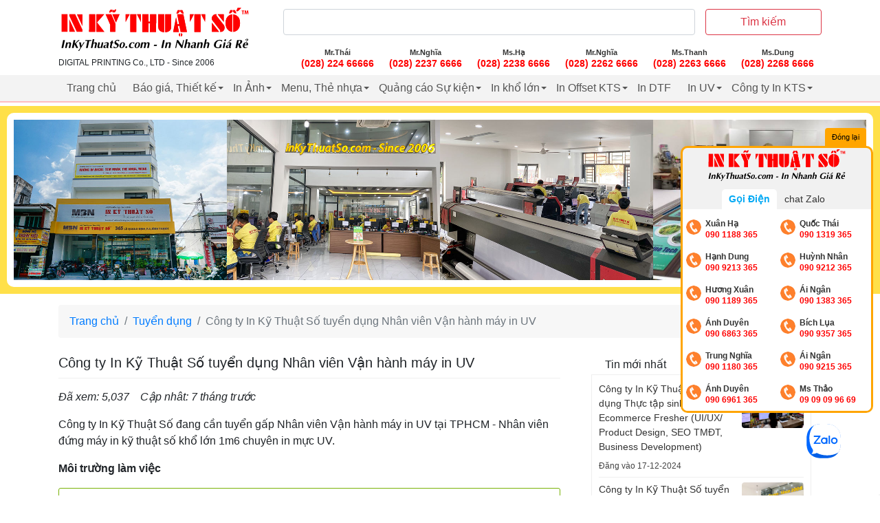

--- FILE ---
content_type: text/html; charset=UTF-8
request_url: https://inkythuatso.com/cong-ty-in-ky-thuat-so-tuyen-dung-nhan-vien-van-hanh-may-in-uv-1181.html
body_size: 20675
content:
<!DOCTYPE html>
<html lang="vi">
<head>
            <!-- DefaultMetaHeader -->
        <meta charset="utf-8">
        <meta http-equiv="X-UA-Compatible" content="IE=edge">
        <meta name="apple-mobile-web-app-status-bar-style" content="black"/>
        <meta name="viewport" content="width=device-width, initial-scale=1.0, maximum-scale=1.0, user-scalable=no"/>

        <meta property="og:locale" content="vi_VN"/>
        <meta property="og:type" content="website"/>
        <meta name="robots" content="index, follow">

        <link rel=preconnect href="https://connect.facebook.net/"/>
        <link rel=preconnect href="https://www.google-analytics.com/"/>

        <title>Công ty In Kỹ Thuật Số tuyển dụng Nhân viên Vận hành máy in UV</title>
        <meta name="description" content="Công ty In Kỹ Thuật Số đang cần tuyển gấp Nhân viên Vận hành máy in UV tại TPHCM - Nhân viên đứng máy in kỹ thuật số khổ lớn 1m6 chuyên in mực UV."/>
        <meta name="keywords" content="Công ty In Kỹ Thuật Số tuyển dụng, tuyển dụng ngành in, nhân viên vận hành máy in, nhân viên đứng máy in UV, nhân viên đứng máy in kỹ thuật số"/>

        <meta property="og:title" content="Công ty In Kỹ Thuật Số tuyển dụng Nhân viên Vận hành máy in UV"/>
        <meta property="og:description"
              content="Công ty In Kỹ Thuật Số đang cần tuyển gấp Nhân viên Vận hành máy in UV tại TPHCM - Nhân viên đứng máy in kỹ thuật số khổ lớn 1m6 chuyên in mực UV."/>

        <meta property="og:site_name" content="In Kỹ Thuật Số"/>
        <meta property="og:image"
              content="https://inkythuatso.com/uploads/images/2024/03/cong-ty-in-ky-thuat-so-tuyen-dung-nhan-vien-van-hanh-may-in-uv-inkythuatso-vinadesign-25-15-57-49.jpg"/>

        <!-- Action InHead -->
                <!-- Action InHead -->
        
                    <meta property="fb:app_id" content="887444158033293"/>
        

                <link rel="canonical" href="https://inkythuatso.com/cong-ty-in-ky-thuat-so-tuyen-dung-nhan-vien-van-hanh-may-in-uv-1181.html">
        <meta property="og:url" content="https://inkythuatso.com/cong-ty-in-ky-thuat-so-tuyen-dung-nhan-vien-van-hanh-may-in-uv-1181.html"/>
    
                <link rel="amphtml" href="https://inkythuatso.com/cong-ty-in-ky-thuat-so-tuyen-dung-nhan-vien-van-hanh-may-in-uv-1181.html/amp"/>
    
                <link type="image/x-icon" rel="shortcut icon"
              href="https://cdn.inkythuatso.com/asset/admin/images/favicon.jpg"/>
        <link type="image/x-icon" rel="icon"
              href="https://cdn.inkythuatso.com/asset/admin/images/favicon.jpg"/>
    
                <!-- Google Tag Manager -->
        <script>(function (w, d, s, l, i) {
                w[l] = w[l] || [];
                w[l].push({
                    'gtm.start':
                        new Date().getTime(), event: 'gtm.js'
                });
                var f = d.getElementsByTagName(s)[0],
                    j = d.createElement(s), dl = l != 'dataLayer' ? '&l=' + l : '';
                j.async = true;
                j.src =
                    'https://www.googletagmanager.com/gtm.js?id=' + i + dl;
                f.parentNode.insertBefore(j, f);
            })(window, document, 'script', 'dataLayer', 'GTM-5R3SDQZ');</script>
        <!-- End Google Tag Manager -->
    
        <meta name="google-site-verification" content="JVX_L9fx9K7VkLIbTH51lD3UqB6g0Ey5R3CM7c3WwMM" />
<meta name="google-site-verification" content="aRRh2h1oVYGO4sXef0LK5VkqoKDDbjlvkdRY-CyVNnA" />
<meta name="google-site-verification" content="VLlABUdFPU5ytQuV_UQ09OPQVyaI1KaQMWg7Lhj3ndc" />
<!-- Google tag (gtag.js) -->
<script async src="https://www.googletagmanager.com/gtag/js?id=G-QBZCPVSW95"></script>
<script>
  window.dataLayer = window.dataLayer || [];
  function gtag(){dataLayer.push(arguments);}
  gtag('js', new Date());

  gtag('config', 'G-QBZCPVSW95');
</script>

<script src="https://apis.google.com/js/platform.js?onload=renderBadge" async defer></script>

<script>
  window.renderBadge = function() {
    var ratingBadgeContainer = document.createElement("div");
    document.body.appendChild(ratingBadgeContainer);
    window.gapi.load('ratingbadge', function() {
      window.gapi.ratingbadge.render(ratingBadgeContainer, {"merchant_id": 559454032});
    });
  }
</script><link rel="preload" href="/assets/themes/covid-19-001/plugins/bootstrap/css/bootstrap.min.css?v=" as="style"><link media="all" rel="stylesheet" href="/assets/themes/covid-19-001/plugins/bootstrap/css/bootstrap.min.css?v="><style id="mainCss">.admin-mode{border:3px solid #00a4f1;position:relative;display:block}.admin-mode .edit-button{font-size:14px;background-color:#ffffff;padding:3px 12px;box-shadow:1px 1px 8px rgba(0,0,0,0.2);line-height:normal;color:#333333;border-radius:3px}.supper-banner{position:relative}.supper-banner .sBanner-admin-template{position:absolute;bottom:0;padding:5px 10px;width:100%}.supper-banner .sBanner-admin-template button.edit-button{background-color:#ffffff;border-radius:3px;padding:2px 10px;color:black}.templateAdminEdit,.templateUpload{text-align:left;position:absolute;width:600px;top:100%;background-color:#ffffff;padding:15px;border-radius:10px;box-shadow:0 0 25px rgba(0,0,0,0.2);left:0;right:auto;margin:auto;z-index:99999;border:3px solid #ff7600;max-width:90vw;color:#333}.templateAdminEdit.loading:before,.templateUpload.loading:before{background-color:rgba(255,255,255,0.7);position:absolute;z-index:9;top:0px;left:0;width:100%;height:100%;content:""}.templateAdminEdit.loading:after,.templateUpload.loading:after{position:absolute;z-index:9;top:0;left:0;content:"Vui lòng đợi...";height:34px;line-height:34px;background-color:#ffffff;margin:auto;bottom:0;right:0;width:200px;text-align:center;display:block;box-shadow:0 0 10px #989898bf;border-radius:4px}.templateAdminEdit.show-left,.templateUpload.show-left{left:auto;right:0}.templateAdminEdit .entry-content,.templateUpload .entry-content{overflow:hidden}.templateAdminEdit .left,.templateUpload .left{width:30%;float:left}.templateAdminEdit .right,.templateUpload .right{width:70%;float:right;padding-left:10px}.templateAdminEdit input[type=text],.templateAdminEdit textarea,.templateUpload input[type=text],.templateUpload textarea{padding:5px 10px;border-radius:4px;background-color:#ffffff;border:1px solid #e0e0e0;width:100%}.templateAdminEdit label,.templateUpload label{font-size:16px}.templateAdminEdit .rowinput,.templateUpload .rowinput{margin-bottom:15px}.templateAdminEdit hr,.templateUpload hr{margin-bottom:15px}.templateAdminEdit button.main-btn,.templateUpload button.main-btn{padding:10px 22px;background-color:#ff7600;color:#ffffff;border-radius:10px;font-size:16px}.templateAdminEdit .btn-cancel,.templateUpload .btn-cancel{padding:10px 22px;border-radius:10px;background-color:#ffffff;color:red;font-size:16px}.templateAdminEdit .wrap-editor .mce-content-body,.templateUpload .wrap-editor .mce-content-body{padding:10px;border:3px dashed #e0e0e0}.mce-floatpanel,.mce-tinymce-inline{z-index:100000!important}body,html{font-family:"Arial";font-size:16px}.container{margin:auto}.menu{list-style:none;padding:0;margin:0}.menu:after,.menu:before{display:block;clear:both;content:""}.menu li{list-style:none;position:relative}.menu li a{display:block;color:#333;padding:2px 0}.menu li.active>a{color:red}.menu li.parent-active>a{color:#F44336}.menu .sub-menu .sub-menu li{padding-left:20px}.menu .has-child>a{position:relative;padding-right:20px}.menu .has-child>a:after{display:inline-block;width:0;height:0;vertical-align:middle;border-top:4px solid;border-right:4px solid transparent;border-left:4px solid transparent;content:'';position:absolute;right:2px;top:0;bottom:0;margin:auto}p>iframe{display:inline-block}.mainMenu{background-color:#f3f3f3;border-bottom:2px solid #ffbdc0;position:relative;z-index:99}.mainMenu .menu li{float:left;position:relative}.mainMenu .menu li:hover>.sub-menu{display:block}.mainMenu .menu li.active>a{background-color:#ffe7e7}.mainMenu .menu a{padding:7px 12px;color:#555;font-weight:500}.mainMenu .menu .sub-menu{position:absolute;left:0;top:100%;display:none;background-color:#ffffff;box-shadow:0 0 5px rgba(0,0,0,0.2)}.mainMenu .menu .sub-menu li{float:left;width:200px}.section{padding:30px 0}.section.bb-1{border-bottom:1px solid #efefef}.section .titleSection{font-size:20px;font-weight:300;text-transform:uppercase;margin-bottom:10px}.searchArea{padding:10px 0}.searchArea .mainButton{background-color:#ffdddd;color:black;font-weight:500;border-color:#ffb8b8}@media (min-width:992px){.searchArea .form-control{min-width:500px;max-width:100%}}.itemPost .mainLink{display:block;line-height:19px}.itemPost .wrapImage{border:1px solid #efefef;margin-bottom:10px}.itemPost .summary .name{color:#333333;margin-bottom:10px;font-weight:600;font-size:14px;line-height:20px}.itemPost .summary .viewed{color:#666;font-size:80%}.itemPost.itemList{padding:10px 0;border-bottom:1px solid #efefef;overflow:hidden}.itemPost.itemList:first-child{padding-top:0}.itemPost.itemList:last-child{border-bottom:0;padding-bottom:0}.itemPost.itemList .images{float:left;width:90px}.itemPost.itemList .summary{padding-left:100px}.itemPost.itemList .summary .name{font-size:13px}.itemPost.itemText{padding:6px 0;font-size:13px}.itemPost.itemText:first-child{padding-top:0}.itemPost.itemText:last-child{border-bottom:0;padding-bottom:0}a:hover{text-decoration:none}img{max-width:100%}.wrapImage{width:100%;height:0;padding-top:75%;position:relative;display:block;overflow:hidden;border-radius:4px}.wrapImage .obj{position:absolute;top:0;left:0;width:100%;height:100%;object-fit:cover}.wrapImage .obj.obj-contain{object-fit:contain!important}.wrapImage.cine{padding-top:54%}.wrapImage.r75{padding-top:75%}.wrapImage.r125{padding-top:125%}.wrapImage.r100{padding-top:100%}.wrapImage.r54{padding-top:54%}.container-box{background-color:#ffffff;padding-top:15px;padding-bottom:15px}.itemNews1{background-color:#ffffff;padding:10px;position:relative;height:100%;display:block;padding-bottom:25px}.itemNews1:hover{box-shadow:2px 1px 10px rgba(0,0,0,0.1)}.itemNews1 .images{width:80px;float:right}.itemNews1 .summary{padding-right:90px}.itemNews1 .summary .title{font-size:14px;display:block;color:#333}.itemNews1 .summary .updated_at{font-size:13px;color:#484848;margin-top:2px;position:absolute;bottom:5px;left:10px}.mb-10{margin-bottom:10px}.row.row-5{margin-left:-5px;margin-right:-5px}.row.row-5 .col{padding-left:5px;padding-right:5px}.row.row-10{margin-left:-10px;margin-right:-10px}.row.row-10 .col{padding-left:10px;padding-right:10px}.wrap-toc ul:after,.wrap-toc ul:before{display:block;clear:both;content:""}.wrap-toc ul li{width:33.33%;float:left}.wrap-toc ul li a{color:#222}.wrap-toc ul .sub-menu,.wrap-toc ul ul{display:none}.panel-title a{display:block;padding:10px 12px;border:1px solid #efefef;background-color:#ffffff}.panel{margin-bottom:10px}.panel.opening .panel-collapse{height:auto!important;display:block}.panel .panel-body{padding:15px;border:1px solid #efefef}.panel-body{padding:15px}.pIcon{position:relative;padding-left:25px}.pIcon .faIcon{position:absolute;top:4px;left:0px}.newsTinhTe{background-color:#ffffff;border-radius:10px;overflow:hidden;box-shadow:0 0 7px rgba(0,0,0,0.12)}.newsTinhTe .itemNews{overflow:hidden;display:block;color:#333333;padding:17px 15px}.newsTinhTe .itemNews .image{width:220px;float:left}@media (max-width:767px){.newsTinhTe .itemNews .image{width:30%}}.newsTinhTe .itemNews .image .wrapImage{padding-top:75%;border-radius:10px;overflow:hidden}.newsTinhTe .itemNews .title{font-size:18px;font-weight:500}@media (max-width:767px){.newsTinhTe .itemNews .title{font-size:16px}}.newsTinhTe .itemNews .title:hover{color:red}.newsTinhTe .itemNews .summary{padding-left:235px}@media (max-width:767px){.newsTinhTe .itemNews .summary{padding-left:35%}}.newsTinhTe .itemNews .summary .intro{margin-top:10px;color:#848484}@media (max-width:767px){.newsTinhTe .itemNews .summary .intro{display:none}}.newsTinhTe .itemNews .summary .author{color:#777}@media (max-width:767px){.newsTinhTe .itemNews .summary .author{display:none}}.newsTinhTe .itemNews .summary .author .updated_at{color:#484848}.detailArticle img[width="500"]{border:5px solid #ffffff;margin:15px auto;box-shadow:0 0 10px rgba(0,0,0,0.2);border-radius:15px}.detailArticle .metaAuth{color:#666}.detailArticle .metaAuth .septum{display:inline-block;margin:auto 5px;height:18px;width:1px;background-color:#d4d4d4;position:relative;top:5px}.detailArticle .mbn-toc{float:right;max-width:300px;margin-left:15px;margin-bottom:15px}@media (max-width:767px){.detailArticle .mbn-toc{width:100%;max-width:none}}.detailArticle .mbn-toc li{list-style:none}.detailArticle .mbn-toc .header-toc{background-color:#efefef;padding:5px 10px;font-size:12px}.detailArticle .mbn-toc .wrap-toc{padding:10px;border:1px solid #efefef;background-color:#ffffff}.detailArticle .mbn-toc .wrap-toc .sub-toc{display:block;padding-left:20px}.detailArticle .mbn-toc .wrap-toc ul{list-style:none;padding:0}.detailArticle .mbn-toc .wrap-toc ul li{width:100%;overflow:hidden}.detailArticle .mbn-toc .wrap-toc ul a{display:block;position:relative;padding:5px;color:#007bff}.detailArticle .mbn-toc .wrap-toc ul a .tocCounterList{position:relative;display:inline-block;margin-right:5px;font-weight:500;color:#333}img{max-width:100%;height:auto}.titlePage{font-size:20px;margin:auto;margin-bottom:15px;padding-bottom:10px;border-bottom:1px solid #efefef}.titleArchive{font-size:26px;margin:auto;padding:5px 0;font-weight:400}.paginations .pagination{display:inline-block;white-space:nowrap}.paginations .pagination li{display:inline-block}.paginations .page-link{padding:5px 10px;line-height:normal;color:#dc3545}.paginations .page-item.active .page-link{background-color:#dc3545;border-color:#dc3545;color:#ffffff}.typeArticle{background-color:red;color:#ffffff;font-size:13px;padding:2px 5px;border-radius:5px;font-weight:normal}.typeArticle.N{background-color:var(--bg-feature,red);color:var(--text-bg-feature,#fff)}.typeArticle.F{background-color:var(--bg-focus,red);color:var(--text-bg-focus,#fff)}.boxContentSeo{box-shadow:0 0 5px rgba(0,0,0,0.2);background-color:#fff;border-radius:10px;padding:10px}.boxContentSeo .title{font-size:16px;line-height:20px;margin:auto;margin-bottom:10px;padding-bottom:10px;border-bottom:1px solid #efefef}.boxContentSeo .desc{font-size:14px}.boxContentSeo .desc p:last-child{margin-bottom:auto}.boxNewsSidebar .titleBox{font-size:16px;margin:auto;font-weight:500;padding:5px 20px;display:inline-block;background:var(--bg-sidebar,#ffdddd);color:var(--text-bg-sidebar,red);position:relative;border-top-left-radius:10px}.boxNewsSidebar .titleBox:after{content:"";position:absolute;top:100%;left:0;border-width:7px;border-style:solid;border-color:var(--bg-sidebar,#ffdddd) transparent transparent var(--bg-sidebar,#ffdddd)}.boxNewsSidebar .boxBody{padding:10px;border:1px solid #efefef;min-height:200px;background-color:#ffffff}.itemSidebar{padding-bottom:7px;margin-bottom:7px;border-bottom:1px solid #efefef;color:#333;display:block}.itemSidebar:last-child{border-bottom:none;margin-bottom:auto;padding-bottom:0}.itemSidebar .image{float:right;width:90px}.itemSidebar .image .wrapImage img.obj{border-radius:3px}.itemSidebar .summary{padding-right:100px;font-weight:500;font-size:14px}.itemSidebar .summary .time{color:#444;font-weight:400;font-size:12px}.detailArticle table{margin:15px auto;width:100%;max-width:100%}.detailArticle table td{border:1px solid #e0e0e0;padding:10px}.detailArticle table tr:nth-child(odd){background-color:#efefef}.detailArticle table tr:hover{background-color:#ffe8e1}.tags a{color:#555;display:inline-block;padding-right:10px;position:relative}.tags a:last-child{padding-right:0}.tags a:last-child:after{display:none}.tags a:after{content:"";width:1px;position:absolute;bottom:0;background-color:#afafaf;top:0;margin:auto;right:5px;height:14px}.tags a:hover{color:#007bff}.footerSocial{display:block}.footerSocial .fab{display:block;color:#444444;margin:auto 4px;background:#fff0eb;width:32px;height:32px;line-height:32px;font-size:18px;border-radius:50%;float:left;border:1px solid #f1c4b7;margin-bottom:10px}.footerSocial .iconMBN{float:left;display:block;width:32px;height:32px;line-height:42px;top:0;margin-right:4px;margin-bottom:10px}iframe{max-width:100%}.responseTable{max-width:100%;overflow-x:auto}.contactsTable{position:fixed;background:#ffffff;border-radius:15px;border:5px solid #ffc165;bottom:74px;right:10px;width:300px;box-shadow:0 0 10px #0000005c;transition:all 0.25s;transform-origin:bottom right}.contactsTable:after{content:"";border-width:29px 19px 26px 20px;border-style:solid;position:absolute;right:4px;top:100%;border-color:#ffc165 #ffc165 transparent transparent}.contactsTable.close{transform:scale(0)}.contactsTable.opening{transform:scale(1)}.contactsTable .header{padding:3px 0;border-bottom:1px solid #efefef}.contactsTable .itemPhone{text-align:left;display:block;width:50%;padding:8px 10px;line-height:16px;border-bottom:1px solid #efefef;float:left;white-space:nowrap;font-size:16px}.contactsTable .itemPhone .name{display:block;font-size:80%;font-weight:600;color:#333}.contactsTable .itemPhone .phone{color:red;font-weight:600}.contactsTable .itemCom{font-size:12px;padding:10px;padding-bottom:0px;line-height:normal;display:block;overflow:hidden;color:#333}.contactsTable .itemCom .phone{font-weight:600;color:red}.contactsTable .itemEmail{font-size:12px;display:inline-block;line-height:normal;padding:10px;color:#555;padding-top:0px}.iconMBN{height:37px;display:inline-block;margin:auto 4px;position:relative;top:-3px}.breadcrumb{background-color:#f7f7f7}.itemHot{background-color:#ffffff;height:100%;padding:10px;border-radius:5px}.itemHot .title{font-weight:600;color:#000;display:block;font-size:14px}.itemHot .intro{font-size:14px}.itemHot .updated_at{color:#484848;font-size:14px;display:block}.headingMain{padding:10px 15px;color:#000;margin:auto;font-size:16px;font-weight:normal;line-height:normal}.contactInfo{padding:7px 10px;background-color:#ffff5e;margin:15px auto}.listTimeLineWrap{padding-left:20px}.listTimeLine a{display:block}.listTimeLine a .title{display:block}.listTimeLine a .date,.listTimeLine a .hit{color:#555555;font-size:12px}.mbn-toc-head{font-size:20px}.logoMain{display:block;padding:10px 0;height:var(--height-logo,40px)}.logoMain img{max-height:100%;width:auto}.section404 .title{font-size:140px;font-weight:300}.section404 .title .middle{color:red}.customPopup{position:relative;z-index:9999}.customPopup .innerPopup{max-width:600px;position:fixed;top:20%;height:auto;left:0;right:0;margin:auto;background-color:#ffffff}.customPopup .bodyPopup{background-color:#ffffff;padding:15px}.customPopup .headerPopup{background-color:#fff3cf;padding:10px 15px}.customPopup .headerPopup img{height:50px}.customPopup .overlayPopup{position:fixed;top:0;left:0;right:0;bottom:0;margin:auto;height:100%;width:100%;background-color:rgba(0,0,0,0.3)}div.toolContact{position:fixed;bottom:47%;right:20px;z-index:999;width:50px}div.toolContact .iconContact{margin-bottom:10px;display:block}div.toolContact .iconContact img{border:2px solid #ffffff;border-radius:50%;background-color:#ffffff;transition:all 0.24s}div.toolContact .iconContact:hover img{box-shadow:0 5px 10px rgba(0,0,0,0.15),0 4px 15px rgba(0,0,0,0.13)}.footerContent .title{color:#545454;font-size:16px;text-transform:uppercase;font-weight:500;margin-bottom:15px}.footerContent .phones{background-color:#f7f7f7;overflow:hidden;padding:15px 10px;border-radius:5px}.footerContent .phones .itemPhone{display:block;width:48%;margin:3% 1%;position:relative;padding-left:40px;float:left;background-image:url(/assets/imgs/support-icon.png);background-repeat:no-repeat;background-size:30px;line-height:16px;color:#666666}.footerContent .phones .itemPhone .name{display:block;font-weight:500;font-size:14px}.footerContent .phones .itemPhone .phone{font-size:14px;color:#8e8a8a}.footerContent .footerQuote{padding:10px 15px;background:#ffffea;border:2px dashed #FF9800;color:#000000;font-size:14px;border-radius:5px}.phoneSecondary{overflow:hidden;padding-top:10px;border-top:3px dashed #efefef}.phoneSecondary .itemPhone{display:block;width:32.3333%;margin:3% auto;position:relative;float:left;line-height:16px;color:#666666;font-size:13px}.phoneSecondary .itemPhone:nth-child(3n+1){padding-left:0}.phoneSecondary .itemPhone:nth-child(3n+1):after{display:none}.phoneSecondary .itemPhone .name{display:block;font-weight:500;font-size:14px}.phoneSecondary .itemPhone .phone{color:#666}.phoneSecondary .itemPhone .phone:hover{color:red}.footerSite{color:#444;border-top:3px solid #efefef}.footerSite .logoFooter{height:73px;border:1px solid #e4e4e4;padding:8px;border-radius:5px;background-color:#ffffff}.footerSite .footerBottom{border-top:1px solid #e0e0e0}.footerSite .headerPhones{font-size:12px;color:#717171}.footerSite .headerPhones .hotlineFooter{font-size:18px;color:#000;font-weight:500;position:relative;line-height:18px}.footerSite .itemAddress{padding-left:60px;background-image:url(/assets/imgs/companies-icon-1.png);background-size:46px;background-repeat:no-repeat;background-position:left bottom}.footerSite .itemAddress.inventory{background-image:url("/assets/imgs/2211640.png")}.footerSite .itemAddress .title{font-weight:500;color:red;font-size:16px}.menuPolicy{text-align:center}.menuPolicy li{display:inline-block}.menuPolicy li a{color:#666;position:relative;padding:3px 5px;font-size:12px;display:block}.copyright{background-color:#ececec;padding:15px;text-align:center;font-size:14px}.imgCompany{width:100%;border:2px solid #969696;border-radius:3px}.itemNews002{display:block;color:#333;font-size:13px;overflow:hidden}.itemNews002 .image{width:25%;float:left}.itemNews002 .summary{padding-left:30%;color:#5d5d5d}.itemNews002 .summary .title{color:#222}blockquote{background:#f9f9f9;border-left:6px solid #ccc;margin:1.5em auto;padding:0.5em 10px;quotes:"\201C" "\201D" "\2018" "\2019"}blockquote:before{color:#ccc;content:open-quote;font-size:53px;line-height:0.1em;margin-right:7px;vertical-align:-0.4em;font-family:Arial}blockquote p{display:inline}.storeGallery .wrapImage{transition:all 0.25s;border-radius:0}body.not-cache{border-top:3px solid #ffe3da}.headingReset{line-height:normal;margin:auto;font-size:inherit}i.fa.fa-eye{color:#bbb}.card-header .mbn-toc-head{font-size:inherit;margin:auto}.menuVertical ul{margin:auto;padding:0;list-style:none}.menuVertical ul a{display:block;padding:4px 10px;color:#444444;border-bottom:1px solid #efefef}.menuVertical ul li:last-child>a{border-bottom:none}.itemPhoneShortcode{display:block;width:48%;margin:3% 1%;position:relative;padding-left:40px;float:left;background-image:url(/assets/imgs/support-icon.png);background-repeat:no-repeat;background-size:30px;line-height:16px;color:#666666}.itemPhoneShortcode .name{display:block;font-weight:500;font-size:14px}.itemPhoneShortcode .phone{font-size:14px;color:#8e8a8a}.phonesPanel{background-color:#f7f7f7;overflow:hidden;padding:15px 10px;border-radius:5px}.phonesPanelMobile{text-align:center;position:fixed;width:100%;bottom:10px;z-index:999}.phonesPanelMobile .hotlineCall{font-size:16px;text-shadow:0px -1px 0px rgba(30,30,30,0.8);-webkit-border-radius:30px;-moz-border-radius:30px;background:#d21414;background:linear-gradient(0deg,#d21414 30%,#fa1414 70%);-webkit-box-shadow:0px 2px 1px rgba(50,50,50,0.75);-moz-box-shadow:0px 2px 1px rgba(50,50,50,0.75);margin:auto;left:0;padding:6px 30px;border-radius:25px;border:1px solid #fff;box-shadow:1px 1px 5px #00000033;color:#fff}.phonesPanelMobile .wrapPhones{background:#ffffff;border-radius:15px;border:5px solid #ffc165;box-shadow:0 0 10px #0000005c;transform-origin:bottom right;z-index:9;left:10px;right:10px;margin:auto;bottom:100%;transition:all 0.25s;width:auto;overflow:hidden;text-align:left;max-width:90%;padding:7px 5px 15px;visibility:hidden;position:absolute;opacity:0;transition:all 0.2s;margin-bottom:15px}.phonesPanelMobile .wrapPhones.active{opacity:1;visibility:visible}.phonesPanelMobile .wrapPhones .logo{border-bottom:1px solid #efefef;padding-bottom:5px;margin-bottom:5px}.phonesPanelMobile .wrapPhones .logo img{height:50px;margin-bottom:7px}.phonesPanelMobile .wrapPhones .itemPhoneShortcode{font-size:14px;width:46%;margin:2% 2%;border:2px solid #ffc8b7;border-radius:28px;text-align:left;padding:6px 0 6px 40px;background-repeat:no-repeat;background-position:5px center;background-size:28px;background-color:#ffede7}.phonesPanelMobile .wrapPhones .itemPhoneShortcode .phone{font-weight:bold;color:red}.phonesPanelMobile .wrapPhones .itemPhoneShortcode .name{color:black}.headerSite .linkLogo img{height:90px}.headerSite .iconFa .fas{font-size:22px;color:#ffffff}.headerSite .linkLogo{display:block}.headerSite .menuRight{display:block;margin:auto;padding:0;font-size:0}.headerSite .menuRight li a{display:block;padding:6px 12px;color:#eee}.headerSite .menuRight li{list-style:none;float:left;font-size:15px}.headerSite{background-color:var(--header-bg,'#ffffff');padding:5px 0;color:var(--header-color,'#222222')}.headerSite a{color:inherit}.headerSite .formSearch input{border:none}.headerSite .btn-search{background-color:#efefef}.boxStyle{background-color:#ffffff;padding:15px;border-radius:4px;border-top:1px solid #e6e6e6;border-left:1px solid #e6e6e6;border-bottom:1px solid #dadada;border-right:1px solid #eaeaea}.header-content-right a{color:var(--bg-primary,"#ff9800z");font-weight:bold}.header-content-right p:first-child{margin-top:0}.header-content-right p:last-child{margin-bottom:0}.style-origin p{margin-bottom:13px}.style-origin p:last-child{margin-bottom:auto}.style-origin ol,.style-origin ul{list-style:disc;margin-bottom:20px;padding-left:15px}.style-origin ol li+li,.style-origin ul li+li{margin-top:10px}.style-origin ol{list-style:decimal;padding-left:40px}.style-origin a{color:#2196f3}.style-origin h1,.style-origin h2,.style-origin h3,.style-origin h4,.style-origin h5,.style-origin h6{font-weight:bold;line-height:normal;margin-bottom:10px}.style-origin h1{font-size:26px}.style-origin h2{font-size:24px}.style-origin h3{font-size:22px}.style-origin h4{font-size:20px}.style-origin h5{font-size:18px}.style-origin h6{font-size:16px}.style-origin img{display:inline-block}.style-origin quote{padding-left:25px;border-left:5px solid #e0e0e0}.shortcode-tree-cat a{display:block;padding:5px 2px;line-height:normal}.shortcode-tree-cat ul{margin:auto}.shortcode-tree-cat li{list-style:none}.shortcode-tree-cat .sub-cate{border-left:2px solid #efefef;padding-left:15px;margin-left:10px}@media (max-width:767px){.headerSite{box-shadow:1px 3px 10px rgba(0,0,0,0.3)}}.headerSite {
  background-color: #ffffff;
}
.headerContact {
  padding-top: 8px;
}
.headerContact .itemPhone {
  text-align: center;
  display: block;
  width: 100% / 6;
  padding: 8px 10px;
  line-height: 16px;
  float: left;
  white-space: nowrap;
  font-size: 14px;
}
.headerContact .itemPhone .name {
  display: block;
  font-size: 80%;
  font-weight: 600;
  color: #333;
}
.headerContact .itemPhone .phone {
  color: red;
  font-weight: 600;
}
@media (max-width: 991px) {
  .headerContact .itemPhone {
    width: 33.3%;
  }
}
.iconMBN {
  height: 37px;
  display: inline-block;
  margin: auto 4px;
  position: relative;
  top: -3px;
}
.breadcrumb {
  background-color: #f7f7f7;
}
.itemHot {
  background-color: #ffffff;
  height: 100%;
  padding: 10px;
  border-radius: 5px;
}
.itemHot .title {
  font-weight: 600;
  color: #000;
  display: block;
  font-size: 14px;
}
.itemHot .intro {
  font-size: 14px;
}
.itemHot .updated_at {
  color: #484848;
  font-size: 14px;
  display: block;
}
.headingMain {
  padding: 10px 15px;
  color: #000;
  margin: auto;
  font-size: 16px;
  font-weight: normal;
  line-height: normal;
}
.contactInfo {
  padding: 7px 10px;
  background-color: #ffff5e;
  margin: 15px auto;
}
.listTimeLineWrap {
  padding-left: 20px;
}
.listTimeLine a {
  display: block;
}
.listTimeLine a .title {
  display: block;
}
.listTimeLine a .date,
.listTimeLine a .hit {
  color: #555555;
  font-size: 12px;
}
.mbn-toc-head {
  font-size: 20px;
}
.logoMain {
  max-width: 280px;
  width: 300px;
  display: block;
  padding: 10px 0 5px;
}
.section404 .title {
  font-size: 140px;
  font-weight: 300;
}
.section404 .title .middle {
  color: red;
}
.customPopup {
  position: relative;
  z-index: 9999;
}
.customPopup .innerPopup {
  max-width: 600px;
  position: fixed;
  top: 20%;
  height: auto;
  left: 0;
  right: 0;
  margin: auto;
  background-color: #ffffff;
}
.customPopup .bodyPopup {
  background-color: #ffffff;
  padding: 15px;
}
.customPopup .headerPopup {
  background-color: #fff3cf;
  padding: 10px 15px;
}
.customPopup .headerPopup img {
  height: 50px;
}
.customPopup .overlayPopup {
  position: fixed;
  top: 0;
  left: 0;
  right: 0;
  bottom: 0;
  margin: auto;
  height: 100%;
  width: 100%;
  background-color: rgba(0, 0, 0, 0.3);
}
div.toolContact {
  position: fixed;
  bottom: 60%;
  right: 20px;
  z-index: 999;
  width: 50px;
}
div.toolContact .iconContact {
  margin-bottom: 10px;
  display: block;
}
div.toolContact .iconContact img {
  border: 2px solid #ffffff;
  border-radius: 50%;
  background-color: #ffffff;
  -webkit-transition: all 0.24s;
  -moz-transition: all 0.24s;
  -ms-transition: all 0.24s;
  -o-transition: all 0.24s;
  transition: all 0.24s;
}
div.toolContact .iconContact:hover img {
  box-shadow: 0 5px 10px rgba(0, 0, 0, 0.15), 0 4px 15px rgba(0, 0, 0, 0.13);
}
.footerContent .title {
  color: #545454;
  font-size: 16px;
  text-transform: uppercase;
  font-weight: 500;
  margin-bottom: 15px;
}
.footerContent .phones {
  background-color: #f7f7f7;
  overflow: hidden;
  padding: 15px 10px;
  border-radius: 5px;
}
.footerContent .phones .itemPhone {
  display: block;
  width: 48%;
  margin: 3% 1%;
  position: relative;
  padding-left: 40px;
  float: left;
  background-image: url(/assets/imgs/support-icon.png);
  background-repeat: no-repeat;
  background-size: 30px;
  line-height: 16px;
  color: #666666;
}
.footerContent .phones .itemPhone .name {
  display: block;
  font-weight: 500;
  font-size: 14px;
}
.footerContent .phones .itemPhone .phone {
  font-size: 14px;
  color: #8e8a8a;
}
.footerContent .footerQuote {
  padding: 10px 15px;
  background: #ffffea;
  border: 2px dashed #FF9800;
  color: #000000;
  font-size: 14px;
  border-radius: 5px;
}
.phoneSecondary {
  overflow: hidden;
  padding-top: 10px;
  border-top: 3px dashed #efefef;
}
.phoneSecondary .itemPhone {
  display: block;
  width: 32.3333%;
  margin: 3% auto;
  position: relative;
  float: left;
  line-height: 16px;
  color: #666666;
  font-size: 13px;
}
.phoneSecondary .itemPhone:nth-child(3n+1) {
  padding-left: 0;
}
.phoneSecondary .itemPhone:nth-child(3n+1):after {
  display: none;
}
.phoneSecondary .itemPhone .name {
  display: block;
  font-weight: 500;
  font-size: 14px;
}
.phoneSecondary .itemPhone .phone {
  color: #666;
}
.phoneSecondary .itemPhone .phone:hover {
  color: red;
}
.footerSite {
  color: #444;
  border-top: 3px solid #efefef;
}
.footerSite .logoFooter {
  height: 73px;
  border: 1px solid #e4e4e4;
  padding: 8px;
  border-radius: 5px;
  background-color: #ffffff;
}
.footerSite .footerBottom {
  border-top: 1px solid #e0e0e0;
}
.footerSite .headerPhones {
  font-size: 12px;
  color: #717171;
}
.footerSite .headerPhones .hotlineFooter {
  font-size: 18px;
  color: #000;
  font-weight: 500;
  position: relative;
  line-height: 18px;
}
.footerSite .itemAddress {
  padding-left: 60px;
  background-image: url(/assets/imgs/companies-icon-1.png);
  background-size: 46px;
  background-repeat: no-repeat;
  background-position: left bottom;
}
.footerSite .itemAddress.inventory {
  background-image: url("/assets/imgs/2211640.png");
}
.footerSite .itemAddress .title {
  font-weight: 500;
  color: red;
  font-size: 16px;
}
.menuPolicy {
  text-align: center;
}
.menuPolicy li {
  display: inline-block;
}
.menuPolicy li a {
  color: #666;
  position: relative;
  padding: 3px 5px;
  font-size: 12px;
  display: block;
}
.copyright {
  background-color: #ececec;
  padding: 15px;
  text-align: center;
  font-size: 14px;
}
.imgCompany {
  width: 100%;
  border: 2px solid #969696;
  border-radius: 3px;
}
.itemNews002 {
  display: block;
  color: #333;
  font-size: 13px;
  overflow: hidden;
}
.itemNews002 .image {
  width: 25%;
  float: left;
}
.itemNews002 .summary {
  color: #5d5d5d;
}
@media (max-width: 767px) {
  .itemNews002 .summary {
    padding-left: 0 !important;
  }
}
.itemNews002 .summary .title {
  color: #222;
}
blockquote {
  background: #f9f9f9;
  border-left: 6px solid #ccc;
  margin: 1.5em auto;
  padding: 0.5em 10px;
  quotes: "\201C" "\201D" "\2018" "\2019";
}
blockquote:before {
  color: #ccc;
  content: open-quote;
  font-size: 53px;
  line-height: 0.1em;
  margin-right: 7px;
  vertical-align: -0.4em;
  font-family: Arial;
}
blockquote p {
  display: inline;
}
.storeGallery .wrapImage {
  -webkit-transition: all 0.25s;
  -moz-transition: all 0.25s;
  -ms-transition: all 0.25s;
  -o-transition: all 0.25s;
  transition: all 0.25s;
  border-radius: 0;
}
body.not-cache {
  border-top: 3px solid #ffe3da;
}
.headingReset {
  line-height: normal;
  margin: auto;
  font-size: inherit;
}
i.fa.fa-eye {
  color: #bbb;
}
.footerSocial {
  display: block;
}
.footerSocial .fab {
  display: block;
  color: #444444;
  margin: auto 4px;
  background: #fff0eb;
  width: 32px;
  height: 32px;
  line-height: 32px;
  font-size: 18px;
  border-radius: 50%;
  float: left;
  border: 1px solid #f1c4b7;
  margin-bottom: 10px;
  padding: 5px;
  text-align: center;
}
.footerSocial .fab img {
  height: auto;
  width: 28px;
}
.footerSocial .iconMBN {
  float: left;
  display: block;
  width: 32px;
  height: 32px;
  line-height: 42px;
  top: 0;
  margin-right: 4px;
  margin-bottom: 10px;
}
@media (max-width: 991px) {
  .floating-hotline .f-header-tools button {
    color: #fff;
    border: 1px solid #ff9800 !important;
    box-shadow: 1px 1px 9px #00000038 !important;
  }
}
.menu-context-auto {
  border: 1px solid #efefef;
  border-radius: 4px;
}
.menu-context-auto ul {
  padding: 0;
}
.menu-context-auto .title-box {
  padding: 9px 10px;
  font-size: 18px;
  margin: auto;
  border-bottom: 1px solid #efefef;
  background: #e6e6e6;
}
.menu-context-auto li {
  list-style: none;
}
.menu-context-auto li a {
  display: block;
  padding: 4px 10px;
  color: #373737;
}
.floating-hotline.br {
  bottom: 120px !important;
}
.floating-hotline.br.in-active {
  bottom: 0px !important;
}
.cart-counter {
  background: #ffc500;
  color: #000;
  padding: 2px 6px;
  border-radius: 3px;
  position: relative;
  bottom: 9px;
  font-size: 13px;
  font-weight: bold;
}
.menu li a {
  padding: 10px 0;
}
.menuMobile {
  padding-top: 44px !important;
}
.menuMobile .has-child > a:after {
  top: -4px;
}
.menuMobile .sub-menu a {
  padding: 8px 10px;
}
:root{--bg-primary: ;--text-bg-primary: ;--bg-sidebar: ;--text-bg-sidebar: ;--bg-feature: ;--text-bg-feature: ;--bg-focus: ;--text-bg-focus: ;--header-bg: ;--header-color: ;--height-logo: 100;--header-menu-bg: ;--header-menu-color: ;--header-menu-bg-active: ;--header-menu-color-active: }</style>
<link rel="preload" href="/assets/fonts/fontawesome5.3.6/css/all.min.css?v=" as="style">
<link rel="preload" href="/extension/product/css/style.css?v=1769103463" as="style">
<link rel="preload" href="/assets/themes/covid-19-001/js/jquery-3.5.1.min.js?v=" as="script">
<link rel="preload" href="/assets/themes/covid-19-001/js/vue2.6.11.js?v=" as="script">
<link rel="preload" href="/assets/themes/covid-19-001/js/lazyload.min.js?v=" as="script">
<link rel="preload" href="/assets/themes/covid-19-001/js/main.js?v=" as="script">
<link rel="preload" href="/extension/hotline/HotLineFloat.umd.js?v=1769103463" as="script">

        <!-- /DefaultMetaHeader -->
        </head>
<body>

<div class="headerSite">
    <div class="container">
        <div class="float-left">
            <a class="logoMain pt-1" href="/" style="padding-top: 0">
                <i class="sr-only">inkythuatso.com</i>
                <img
                     class="logo-header mx-auto md:ml-0"
                     title="inkythuatso.com"
                     src="https://inkythuatso.com/assets/imgs/logo_inkythuatso.svg" alt="inkythuatso.com">
            </a>
            <div style="font-size: 12px">
                DIGITAL PRINTING Co., LTD - Since 2006
            </div>
        </div>

        <div class="float-right">

            <div>
                <form action="https://inkythuatso.com/tim-kiem" class="mt-2">
                    <div class="row">
                        <input class="form-control col-9" type="text" name="q"
                               value="">
                        <div class="col-3">
                            <button type="submit" class="btn btn-block btn-outline-danger">Tìm kiếm</button>
                        </div>
                    </div>
                </form>
            </div>

            <div class="headerContact">
                                    <a href="tel:02822466666" class="btn itemPhone">
                        <span class="name">Mr.Thái</span>
                        <span class="phone">(028) 224 66666</span>
                    </a>
                                    <a href="tel:02822376666" class="btn itemPhone">
                        <span class="name">Mr.Nghĩa</span>
                        <span class="phone">(028) 2237 6666</span>
                    </a>
                                    <a href="tel:02822386666" class="btn itemPhone">
                        <span class="name">Ms.Hạ</span>
                        <span class="phone">(028) 2238 6666</span>
                    </a>
                                    <a href="tel:02822626666" class="btn itemPhone">
                        <span class="name">Mr.Nghĩa</span>
                        <span class="phone">(028) 2262 6666</span>
                    </a>
                                    <a href="tel:02822636666" class="btn itemPhone">
                        <span class="name">Ms.Thanh</span>
                        <span class="phone">(028) 2263 6666</span>
                    </a>
                                    <a href="tel:02822686666" class="btn itemPhone">
                        <span class="name">Ms.Dung</span>
                        <span class="phone">(028) 2268 6666</span>
                    </a>
                                <div class="clearfix"></div>
            </div>

                    </div>
        <div class="clearfix"></div>
    </div>


    <div class="mainMenu">
        <nav class="container">
                            <ul class='menu wrapperMenu'><li class=''>
                            <a  title='Trang chủ' href='/'>Trang chủ</a> 
                             
                        </li><li class='has-child'>
                            <a  title='Báo giá, Thiết kế' href='/bang-bao-gia-phi-thiet-ke-840.html'>Báo giá, Thiết kế</a> 
                            <ul class='menu sub-menu'><li class=''>
                            <a target='_blank' title='Báo giá online 24/24' href='https://inkythuatso.com/bao-gia'>Báo giá online 24/24</a> 
                             
                        </li><li class=''>
                            <a  title='Bảng báo giá' href='/bang-bao-gia.html'>Bảng báo giá</a> 
                             
                        </li><li class=''>
                            <a  title='Thiết kế' href='/thiet-ke-quang-cao.html'>Thiết kế</a> 
                             
                        </li><li class=''>
                            <a target='_blank' title='Sản phẩm in' href='https://inkythuatso.com/sanphamin-23'>Sản phẩm in</a> 
                             
                        </li></ul> 
                        </li><li class='has-child'>
                            <a  title='In Ảnh' href='/in-anh-ky-thuat-so.html'>In Ảnh</a> 
                            <ul class='menu sub-menu'><li class=''>
                            <a  title='In ảnh kỹ thuật số' href='/in-anh-ky-thuat-so.html'>In ảnh kỹ thuật số</a> 
                             
                        </li><li class=''>
                            <a  title='Hình Công giáo' href='/in-tranh-tuong-chua-dep-tp-hcm-in-tranh-anh-cong-giao-dep-1311.html'>Hình Công giáo</a> 
                             
                        </li><li class=''>
                            <a  title='Hình Phật đẹp' href='/hinh-phat-dep.html'>Hình Phật đẹp</a> 
                             
                        </li><li class=''>
                            <a  title='Hình ảnh đẹp' href='/hinh-anh-dep.html'>Hình ảnh đẹp</a> 
                             
                        </li></ul> 
                        </li><li class='has-child'>
                            <a  title='Menu, Thẻ nhựa' href='/in-the-nhua/in-the-nhua-theo-yeu-cau-1258.html'>Menu, Thẻ nhựa</a> 
                            <ul class='menu sub-menu'><li class=''>
                            <a  title='In thẻ nhựa' href='/in-the-nhua.html'>In thẻ nhựa</a> 
                             
                        </li><li class=''>
                            <a  title='In thực đơn menu' href='/in-thuc-don-menu.html'>In thực đơn menu</a> 
                             
                        </li></ul> 
                        </li><li class='has-child'>
                            <a  title='Quảng cáo Sự kiện' href='/in-an-su-kien.html'>Quảng cáo Sự kiện</a> 
                            <ul class='menu sub-menu'><li class=''>
                            <a  title='In poster quảng cáo' href='/in-poster-quang-cao.html'>In poster quảng cáo</a> 
                             
                        </li><li class=''>
                            <a  title='Kệ X, Standee, Banner' href='/ke-x-banner-standy-standee-rollup.html'>Kệ X, Standee, Banner</a> 
                             
                        </li><li class=''>
                            <a  title='In lịch' href='/in-lich.html'>In lịch</a> 
                             
                        </li><li class=''>
                            <a  title='In bao lì xì' href='/in-bao-li-xi.html'>In bao lì xì</a> 
                             
                        </li><li class=''>
                            <a  title='Hộp đèn Led, Tranh điện, Menu Led' href='https://inkythuatso.com/hop-den-led.html'>Hộp đèn Led, Tranh điện, Menu Led</a> 
                             
                        </li><li class=''>
                            <a  title='In phông nền, Backdrop' href='/in-phong-nen.html'>In phông nền, Backdrop</a> 
                             
                        </li><li class=''>
                            <a  title='In băng rôn' href='/in-bang-ron.html'>In băng rôn</a> 
                             
                        </li><li class=''>
                            <a  title='In banner' href='/in-banner.html'>In banner</a> 
                             
                        </li><li class=''>
                            <a  title='In thẻ đeo sự kiện' href='/in-the-deo-su-kien.html'>In thẻ đeo sự kiện</a> 
                             
                        </li><li class=''>
                            <a  title='In wobbler' href='/in-wobbler.html'>In wobbler</a> 
                             
                        </li><li class=''>
                            <a  title='In áo thun' href='/in-ao-thun.html'>In áo thun</a> 
                             
                        </li><li class=''>
                            <a  title='In quảng cáo' href='/in-quang-cao.html'>In quảng cáo</a> 
                             
                        </li><li class=''>
                            <a  title='Giấy khen Bằng khen' href='/in-giay-khen-bang-khen.html'>Giấy khen Bằng khen</a> 
                             
                        </li><li class=''>
                            <a  title='Thiệp mừng, Thiệp mời' href='/in-thiep-moi-thiep-mung.html'>Thiệp mừng, Thiệp mời</a> 
                             
                        </li><li class=''>
                            <a  title='Thiệp cưới' href='/in-thiep-cuoi.html'>Thiệp cưới</a> 
                             
                        </li><li class=''>
                            <a  title='Thi công quảng cáo' href='/thi-cong-quang-cao.html'>Thi công quảng cáo</a> 
                             
                        </li></ul> 
                        </li><li class='has-child'>
                            <a  title='In khổ lớn' href='/in-ky-thuat-so-kho-lon.html'>In khổ lớn</a> 
                            <ul class='menu sub-menu'><li class=''>
                            <a  title='In PP' href='/in-pp.html'>In PP</a> 
                             
                        </li><li class=''>
                            <a  title='In Hiflex' href='/in-hiflex.html'>In Hiflex</a> 
                             
                        </li><li class=''>
                            <a  title='In Canvas' href='/in-canvas.html'>In Canvas</a> 
                             
                        </li><li class=''>
                            <a  title='In Silk' href='/in-silk.html'>In Silk</a> 
                             
                        </li><li class=''>
                            <a  title='In Backlit' href='/in-backlit-film.html'>In Backlit</a> 
                             
                        </li><li class=''>
                            <a  title='In tranh trang trí' href='/in-tranh-trang-tri.html'>In tranh trang trí</a> 
                             
                        </li><li class=''>
                            <a  title='In tranh dán tường 3D' href='/in-tranh-dan-tuong-3d.html'>In tranh dán tường 3D</a> 
                             
                        </li></ul> 
                        </li><li class='has-child'>
                            <a  title='In Offset KTS' href='https://inkythuatso.com/in-nhanh-ky-thuat-so/cong-ty-nhan-in-offset-in-nhanh-in-kts-so-luong-it-tren-may-nhat-ricoh-1578.html'>In Offset KTS</a> 
                            <ul class='menu sub-menu'><li class=''>
                            <a  title='In nhanh' href='/in-nhanh.html'>In nhanh</a> 
                             
                        </li><li class=''>
                            <a  title='In Decal' href='/in-decal.html'>In Decal</a> 
                             
                        </li><li class=''>
                            <a  title='In name card' href='/in-name-card.html'>In name card</a> 
                             
                        </li><li class=''>
                            <a  title='In tờ rơi' href='/in-to-roi.html'>In tờ rơi</a> 
                             
                        </li><li class=''>
                            <a  title='In tem nhãn' href='/in-tem-nhan.html'>In tem nhãn</a> 
                             
                        </li><li class=''>
                            <a  title='In tem vỡ' href='/in-tem-vo.html'>In tem vỡ</a> 
                             
                        </li><li class=''>
                            <a  title='In Sticker' href='/in-sticker.html'>In Sticker</a> 
                             
                        </li><li class=''>
                            <a  title='In brochure' href='/in-brochure.html'>In brochure</a> 
                             
                        </li><li class=''>
                            <a  title='In catalogue' href='/in-catalogue.html'>In catalogue</a> 
                             
                        </li><li class=''>
                            <a  title='In phong bì' href='/in-phong-bi.html'>In phong bì</a> 
                             
                        </li><li class=''>
                            <a  title='In folder' href='/in-folder.html'>In folder</a> 
                             
                        </li><li class=''>
                            <a  title='In bao thư' href='/in-bao-thu.html'>In bao thư</a> 
                             
                        </li><li class=''>
                            <a  title='In giấy tiêu đề' href='/in-giay-tieu-de.html'>In giấy tiêu đề</a> 
                             
                        </li><li class=''>
                            <a  title='In túi giấy' href='/in-tui-giay.html'>In túi giấy</a> 
                             
                        </li><li class=''>
                            <a  title='In hộp giấy' href='/in-hop-giay.html'>In hộp giấy</a> 
                             
                        </li><li class=''>
                            <a  title='In voucher' href='/in-voucher.html'>In voucher</a> 
                             
                        </li><li class=''>
                            <a  title='In tag treo' href='/in-tag-treo.html'>In tag treo</a> 
                             
                        </li><li class=''>
                            <a  title='In phiếu giấy' href='https://inkythuatso.com/in-phieu-giay.html'>In phiếu giấy</a> 
                             
                        </li></ul> 
                        </li><li class=''>
                            <a  title='In DTF' href='https://inkythuatso.com/in-dtf.html'>In DTF</a> 
                             
                        </li><li class='has-child'>
                            <a  title='In UV' href='/in-uv.html'>In UV</a> 
                            <ul class='menu sub-menu'><li class=''>
                            <a  title='In ấn trên mọi chất liệu' href='/in-an-tren-moi-chat-lieu.html'>In ấn trên mọi chất liệu</a> 
                             
                        </li><li class=''>
                            <a  title='In trên gỗ' href='/in-tren-go.html'>In trên gỗ</a> 
                             
                        </li><li class=''>
                            <a  title='In trên kim loại' href='/in-tren-kim-loai.html'>In trên kim loại</a> 
                             
                        </li><li class=''>
                            <a  title='In trên kính' href='/in-tren-kinh.html'>In trên kính</a> 
                             
                        </li><li class=''>
                            <a  title='In trên mica' href='/in-tren-mica.html'>In trên mica</a> 
                             
                        </li><li class=''>
                            <a  title='In trên nhựa' href='/in-tren-nhua.html'>In trên nhựa</a> 
                             
                        </li><li class=''>
                            <a  title='In trên thuộc da' href='/in-tren-thuoc-da.html'>In trên thuộc da</a> 
                             
                        </li></ul> 
                        </li><li class='has-child'>
                            <a  title='Công ty In KTS' href='/cong-ty-in-ky-thuat-so.html'>Công ty In KTS</a> 
                            <ul class='menu sub-menu'><li class=''>
                            <a  title='In nhanh kỹ thuật số' href='/in-nhanh-ky-thuat-so.html'>In nhanh kỹ thuật số</a> 
                             
                        </li><li class=''>
                            <a  title='Máy móc Thiết bị' href='/trang-bi-may-moc-thiet-bi.html'>Máy móc Thiết bị</a> 
                             
                        </li><li class=''>
                            <a  title='Báo chí' href='/bao-chi.html'>Báo chí</a> 
                             
                        </li><li class=''>
                            <a  title='Hoạt động công ty & XH' href='/hoat-dong-cong-ty.html'>Hoạt động công ty & XH</a> 
                             
                        </li><li class=''>
                            <a  title='Tuyển dụng, Nhân sự' href='/tuyen-dung.html'>Tuyển dụng, Nhân sự</a> 
                             
                        </li><li class=''>
                            <a  title='Mẫu thiết kế Vector' href='https://inkythuatso.com/mau-thiet-ke-vector.html'>Mẫu thiết kế Vector</a> 
                             
                        </li><li class=''>
                            <a  title='Kích thước' href='https://inkythuatso.com/kich-thuoc.html'>Kích thước</a> 
                             
                        </li><li class=''>
                            <a  title='Kinh nghiệm hay' href='https://inkythuatso.com/kinh-nghiem-hay.html'>Kinh nghiệm hay</a> 
                             
                        </li><li class=''>
                            <a target='_blank' title='FAQs' href='https://inkythuatso.com/faqs.html'>FAQs</a> 
                             
                        </li></ul> 
                        </li></ul>            
                    </nav>

        <div class="clearfix"></div>
    </div>

</div>

<div style="background-color: #ffe049; padding: 10px;">
    <div style="padding: 10px; background-color: #ffffff; border-radius: 10px;">
        <div class="storeGallery section" style="padding: 0">
            <div class="">
                <div class="row" style="margin: auto">
                                            <div class="col-sm-3" style="padding: 0">
                            <div class="wrapImage"><img class="obj lazy" data-src="/assets/imgs/store/1.jpg" alt="">
                            </div>
                        </div>
                                            <div class="col-sm-3" style="padding: 0">
                            <div class="wrapImage"><img class="obj lazy" data-src="/assets/imgs/store/2.jpg" alt="">
                            </div>
                        </div>
                                            <div class="col-sm-3" style="padding: 0">
                            <div class="wrapImage"><img class="obj lazy" data-src="/assets/imgs/store/3.jpg" alt="">
                            </div>
                        </div>
                                            <div class="col-sm-3" style="padding: 0">
                            <div class="wrapImage"><img class="obj lazy" data-src="/assets/imgs/store/4.jpg" alt="">
                            </div>
                        </div>
                                    </div>
            </div>
        </div>
    </div>
</div>

    <div class="container mt-3">
    <nav aria-label="breadcrumb">
        <ol class="breadcrumb">
            <li class="breadcrumb-item"><a href="/">Trang chủ</a></li>
                                                <li class="breadcrumb-item"><a href="https://inkythuatso.com/tuyen-dung.html">Tuyển dụng</a></li>
                                                                <li class="breadcrumb-item active" aria-current="page">Công ty In Kỹ Thuật Số tuyển dụng Nhân viên Vận hành máy in UV</li>
                                    </ol>
    </nav>
</div>


    <div class="container mt-4">

        <div class="row">
            <div class="col-md-8">
                <div class="detailArticle">
                    <h1 class="titlePage">
                        Công ty In Kỹ Thuật Số tuyển dụng Nhân viên Vận hành máy in UV                    </h1>
                    <div class="meta">
                        <div class="float-left"><i>Đã xem: 5,037</i></div>
                        <div class="float-left ml-3"><i>Cập nhât: 7 tháng trước</i></div>
                        <img src="https://inkythuatso.com/1181.acount" alt="" width="0" height="0">
                        <div class="clearfix"></div>
                    </div>


                    <div class="content mt-3">
                                                    <div class="mb-3">
                                Công ty In Kỹ Thuật Số đang cần tuyển gấp Nhân viên Vận hành máy in UV tại TPHCM - Nhân viên đứng máy in kỹ thuật số khổ lớn 1m6 chuyên in mực UV.                            </div>
                        
                        <p><strong>Môi trường làm việc</strong></p>
<div style="color: #000000; background: #ffffff; padding: 9px; border: 1px solid #79b208; border-radius: 3px; text-align: center;"><strong>Môi trường làm việc vui vẻ, công bằng ( không bè phái ), thu nhập theo năng lực.</strong></div>
<p style="text-align: center;"> </p>
<p style="text-align: center;"><strong><img title="Nhân viên đứng máy in Uv  tại In Kỹ Thuật Số" src="https://inkythuatso.com/uploads/images/2024/03/cong-ty-in-ky-thuat-so-tuyen-dung-nhan-vien-van-hanh-may-in-uv-inkythuatso-vinadesign-25-15-57-49.jpg" alt="Nhân viên đứng máy in Uv  tại In Kỹ Thuật Số" width="560" height="420" /></strong></p>
<p style="text-align: center;"><span style="color: #808080;"><em>Nhân viên đứng máy in Uv  tại In Kỹ Thuật Số</em></span></p>
<p style="text-align: center;"><img title="Máy in Uv hiện đại tại Công ty In Kỹ Thuật Số" src="https://inkythuatso.com/uploads/thumbnails/800/2024/03/nhan-vien-dung-may-in-inkythuatso-vinadesign-25-15-58-26.jpg" alt="Máy in Uv hiện đại tại Công ty In Kỹ Thuật Số" width="560" height="747" /></p>
<p style="text-align: center;"><span style="color: #808080;"><em>Máy in Uv hiện đại tại Công ty In Kỹ Thuật Số</em></span></p>
<p>>> Xem thêm hình ảnh thực tế: <span style="color: #3366ff;"><em><span style="text-decoration: underline;"><strong><a style="color: #3366ff; text-decoration: underline;" title="Đội ngũ nhân viên Vận hành máy in tại Công ty In Kỹ Thuật Số" href="http://inkythuatso.com/doi-ngu-ky-thuat-in-959.html" target="_blank" rel="noopener">Đội ngũ nhân viên Vận hành máy in tại Công ty In Kỹ Thuật Số</a></strong></span></em></span></p>
<p><strong>Mô tả công việc nhân viên Vận hành máy in UV</strong></p>
<ul>
<li style="text-align: justify;">Vận hành máy in UV khổ 1m6</li>
</ul>
<ul>
<li style="text-align: justify;">Tiếp nhận file in, cắt file, chỉnh file trên máy vừa trang in - dàn trang in</li>
</ul>
<ul>
<li style="text-align: justify;">Điều chỉnh chế độ màu trên máy in</li>
</ul>
<ul>
<li style="text-align: justify;">In test mẫu file in </li>
</ul>
<ul>
<li style="text-align: justify;">Vệ sinh máy sạch sẽ sau khi ngày làm việc</li>
</ul>
<ul>
<li style="text-align: justify;">In ấn đúng tiến độ yêu cầu</li>
</ul>
<p style="text-align: justify;"><strong>Ứng viên nhân viên Vận hành máy in UV</strong></p>
<ul style="text-align: justify;">
<li><strong>Nam, tuổi từ 23 - 27.</strong></li>
</ul>
<ul>
<li>Sử dụng thành thạo phần mềm thiết kế Corel, photoshop, AI</li>
</ul>
<ul>
<li>Sức khỏe tốt.</li>
</ul>
<ul>
<li>Nhiệt tình trong công việc, có tinh thần hợp tác cao, có thể làm ngoài giờ hành chính khi cần thiết.</li>
</ul>
<ul>
<li>Sắp xếp thời gian công việc hợp lý, thực hiện in ấn đúng tiến độ.</li>
</ul>
<ul>
<li>Không hút thuốc.</li>
</ul>
<p><strong>Thời gian làm việc của Nhân viên Vận hành máy in UV</strong></p>
<ul>
<li>Thứ 2 - thứ 6: 8h - 12h - nghỉ trưa - 13h - 17h30</li>
</ul>
<ul>
<li>Thứ 7: Thứ 2 - thứ 6: 8h - 12h - nghỉ trưa - 13h - 16h00</li>
</ul>
<p style="text-align: justify;"><strong>Quyền lợi Nhân viên Vận hành máy in UV</strong></p>
<p style="text-align: justify;">Được hưởng các chế độ ưu đãi của Công ty:</p>
<ul style="text-align: justify;">
<li>Lương cơ bản + hoa hồng</li>
</ul>
<ul style="text-align: justify;">
<li>Hưởng các chế độ theo quy định của nhà nước BHXH & BHYT</li>
</ul>
<ul style="text-align: justify;">
<li>Có thiết bị bảo hộ khi in</li>
</ul>
<ul>
<li style="text-align: justify;">Được nghỉ phép năm</li>
</ul>
<ul>
<li>Du lịch năm</li>
</ul>
<p style="text-align: justify;">Du lịch năm cùng toàn bộ đội ngũ nhân viên Công ty TNHH In Kỹ Thuật Số. Bấm xem ngay: <span style="color: #3366ff;"><em><span style="text-decoration: underline;"><strong><a style="color: #3366ff; text-decoration: underline;" title="Hoạt động công ty" href="http://inkythuatso.com/hoat-dong-cong-ty.html" target="_blank" rel="noopener">Hoạt động công ty</a></strong></span></em></span></p>
<p><strong>Nộp Hồ sơ vị trí Nhân viên Vận hành máy in UV</strong></p>
<ul>
<li>Ứng viên quan tâm vui lòng gửi CV về <strong>hr@inkts.com</strong></li>
</ul>
<ul>
<li>Điện thoại: <strong>096 9999 838 Ms. Thảo</strong></li>
</ul>
<ul>
<li>Trực tiếp đến: <strong>365 Lê Quang Định, Phường Bình Lợi Trung, HCM</strong></li>
</ul>
<p style="text-align: justify;">P/s: Ứng viên hẹn phỏng vấn ngay, <strong>không cần hồ sơ</strong>, hồ sơ bổ sung sau khi trúng tuyển.</p>
<p style="text-align: justify;"><strong>Giới thiệu hoạt động in ấn tại Công ty TNHH In Kỹ Thuật Số</strong></p>
<p style="text-align: justify;">Phục vụ cho đa dạng dịch vụ in ấn quảng cáo của mình, Công ty In Kỹ Thuật Số bổ sung hệ thống máy in kỹ thuật số với máy in UV khổ lớn, đáp ứng nhu cầu in phun UV, in UV cuộn tại TPHCM.</p>
<p style="text-align: justify;">Trải qua 12 năm hoạt động trong ngành in ấn, yêu cầu khách đặt in ngày một cao, yêu cầu sản phẩm không chỉ in đúng, in đẹp và còn phải đảm bảo độ bền màu, tốc độ thực hiện in nhanh, có hàng in trong ngày.</p>
<p style="text-align: justify;">Để đáp ứng các yêu cầu trên, Công ty In Kỹ Thuật Số không ngừng gia tăng đội ngũ nhân viên in ấn của mình, đồng thời nhập về các loại máy in chuyên biệt cho từng loại hình in ấn, nâng cao năng lực công ty - giữ vững vị thế công ty dẫn đầu ngành in phun kỹ thuật số hiện nay.</p>
<p style="text-align: justify;">>> <span style="color: #3366ff;"><em><span style="text-decoration: underline;"><strong><a style="color: #3366ff; text-decoration: underline;" title="Công ty In Kỹ Thuật Số 365 Lê Quang Định, P5, Quận Bình Thạnh, HCM. In nhanh chất lượng, nhiều máy móc hiện đại, nhân viên phục vụ vui vẻ" href="http://inkythuatso.com/cong-ty-in-ky-thuat-so-365-le-quang-dinh-p5-quan-binh-thanh-hcm-in-nhanh-chat-luong-nhieu-may-moc-hien-dai-nhan-vien-phuc-vu-vui-ve-1066.html" target="_blank" rel="noopener">Công ty In Kỹ Thuật Số 365 Lê Quang Định, Phường Bình Lợi Trung, HCM. In nhanh chất lượng, nhiều máy móc hiện đại, nhân viên phục vụ vui vẻ</a></strong></span></em></span></p>
<p> </p>                    </div>

                    <div class="metaAuth">
    <div class="float-left">
                    Đăng bởi
            <a href="https://inkythuatso.com/thanh-vien/huyen-nguyen/16"><b> Huyen Nguyen</b></a>
                <span class="septum"></span> 03-07-2025        <span class="septum"></span> <i class="fa fa-eye"></i> 5037    </div>

    <div class="float-right">
        <div class="fb-like" data-layout="button_count" data-action="like" data-size="small"
             data-show-faces="true" data-share="true"></div>
    </div>
    <div class="clearfix"></div>
</div>

                    <div class="contactInfo">
    <b>Công ty In Kỹ Thuật Số tuyển dụng Nhân viên Vận hành máy in UV</b> -
    <div class='supper-content style-origin' id='supper-banner-article-detail'><p>Hotline in ấn gặp CSKH Ánh Duyên 0906.961.365 / Nghĩa 090.1180.365 / Bích Lụa 0909.357.365 Trực tiếp đặt InKyThuatSo tại: 365 Lê Quang Định, Phường Bình Lợi Trung, HCM (phường 5, quận Bình Thạnh cũ) Gửi email đặt nhận báo giá ngay in@inkythuatso.com - innhanh@inkythuatso.com |</p></div>
    
            <b>Tuyển dụng</b>
    </div>



                    <hr>

                    <div data-width="100%" class="fb-comments" data-numposts="5"></div>
                    <div class="tags mt-3">
                        <b class="text-danger">Chuyên mục:</b>
                                                    <a href="/tuyen-dung.html">Tuyển dụng</a>
                                            </div>

                    <div class="tags mt-3">
                        <b class="text-danger">Tags:</b>
                                                    <a href="/tags/cong-ty-in-ky-thuat-so-tuyen-dung.html">Công ty In Kỹ Thuật Số tuyển dụng</a>
                                                    <a href="/tags/nhan-vien-van-hanh-may-in.html">nhân viên vận hành máy in</a>
                                                    <a href="/tags/nhan-vien-dung-may-in-ky-thuat-so.html">nhân viên đứng máy in kỹ thuật số</a>
                                                    <a href="/tags/nhan-vien-dung-may-in-uv.html">nhân viên đứng máy in UV</a>
                                                    <a href="/tags/tuyen-dung-nganh-in.html">tuyển dụng ngành in</a>
                                            </div>
                </div>

               <div class="mt-4">Các bài viết liên qua đến  Công ty In Kỹ Thuật Số tuyển dụng Nhân viên Vận hành máy in UV</div>
<div class="row ">
    <div class="col-md-6">
        <ul class="listTimeLineWrap">
                            <li class="listTimeLine mt-2"><a href="https://inkythuatso.com/cong-ty-in-ky-thuat-so-tuyen-dung-nhan-vien-van-hanh-may-be-decal-tem-nhan-nhat-ban-1180.html">
                        <span class="title">Công ty In Kỹ Thuật Số tuyển dụng Nhân viên Vận hành máy bế decal, tem nhãn Nhật Bản</span>
                        <span class="hit"><i class="fa fa-eye"></i> 2.922</span>
                        <span class="date">03-07-2025</span>
                    </a></li>
                            <li class="listTimeLine mt-2"><a href="https://inkythuatso.com/cong-ty-in-ky-thuat-so-tuyen-dung-nhan-vien-van-hanh-may-in-muc-nuoc-1179.html">
                        <span class="title">Công ty In Kỹ Thuật Số tuyển dụng Nhân viên Vận hành máy in mực nước</span>
                        <span class="hit"><i class="fa fa-eye"></i> 5.254</span>
                        <span class="date">03-07-2025</span>
                    </a></li>
                            <li class="listTimeLine mt-2"><a href="https://inkythuatso.com/cong-ty-in-ky-thuat-so-tuyen-dung-nhan-vien-van-hanh-may-in-muc-dau-nhat-ban-1178.html">
                        <span class="title">Công ty In Kỹ Thuật Số tuyển dụng Nhân viên Vận hành máy in mực dầu Nhật Bản</span>
                        <span class="hit"><i class="fa fa-eye"></i> 5.022</span>
                        <span class="date">03-07-2025</span>
                    </a></li>
                    </ul>
    </div>
    <div class="col-md-6">
        <ul class="listTimeLineWrap">
                            <li class="listTimeLine  mt-2"><a href="https://inkythuatso.com/tuyen-dung/cong-ty-in-ky-thuat-so-tuyen-dung-nhan-vien-tiep-nhan-don-hang-1445.html">
                        <span class="title">Công ty In Kỹ Thuật Số tuyển dụng Nhân viên Tiếp nhận đơn hàng</span>
                        <span class="hit"><i class="fa fa-eye"></i> 2.844</span>
                        <span class="date">03-07-2025</span>
                    </a></li>
                            <li class="listTimeLine  mt-2"><a href="https://inkythuatso.com/tuyen-dung/inkythuatso-tuyen-dung-4277.html">
                        <span class="title">Công ty In Kỹ Thuật Số tuyển dụng: Việc làm kế toán, việc làm bán hàng</span>
                        <span class="hit"><i class="fa fa-eye"></i> 358</span>
                        <span class="date">31-05-2024</span>
                    </a></li>
                            <li class="listTimeLine  mt-2"><a href="https://inkythuatso.com/tuyen-dung/cong-ty-in-ky-thuat-so-tuyen-dung-thuc-tap-sinh-ecommerce-fresher-ui-ux-product-design-seo-tmdt-business-development-5292.html">
                        <span class="title">Công ty In Kỹ Thuật Số tuyển dụng Thực tập sinh Ecommerce Fresher (UI/UX/ Product Design, SEO TMĐT, Business Development)</span>
                        <span class="hit"><i class="fa fa-eye"></i> 55</span>
                        <span class="date">04-07-2025</span>
                    </a></li>
                    </ul>
    </div>
</div>
            </div>

            <div class="col-md-4">
                    <div class="boxNewsSidebar col mb-4">
        <h2 class="titleBox">Tin mới nhất</h2>
        <div class="boxBody">
                            <a href="https://inkythuatso.com/tuyen-dung/cong-ty-in-ky-thuat-so-tuyen-dung-thuc-tap-sinh-ecommerce-fresher-ui-ux-product-design-seo-tmdt-business-development-5292.html" title="Công ty In Kỹ Thuật Số tuyển dụng Thực tập sinh Ecommerce Fresher (UI/UX/ Product Design, SEO TMĐT, Business Development)" class="itemSidebar">
                    <div class="image">
                        <span class="wrapImage">
                            <img class="obj lazy" data-src="https://inkythuatso.com/uploads/thumbnails/800/2020/09/2020-07-31.jpg" alt="Công ty In Kỹ Thuật Số tuyển dụng Thực tập sinh Ecommerce Fresher (UI/UX/ Product Design, SEO TMĐT, Business Development)">
                        </span>
                    </div>
                    <div class="summary">
                        <div class="title">Công ty In Kỹ Thuật Số tuyển dụng Thực tập sinh Ecommerce Fresher (UI/UX/ Product Design, SEO TMĐT, Business Development)</div>
                        <div class="time mt-2">Đăng vào 17-12-2024</div>
                    </div>

                    <div class="clearfix"></div>
                </a>
                            <a href="https://inkythuatso.com/tuyen-dung/inkythuatso-tuyen-dung-4277.html" title="Công ty In Kỹ Thuật Số tuyển dụng: Việc làm kế toán, việc làm bán hàng" class="itemSidebar">
                    <div class="image">
                        <span class="wrapImage">
                            <img class="obj lazy" data-src="https://inkythuatso.com/uploads/images/2024/03/tuyen-dung-inkythuatso-vinadesign-25-15-53-59.jpg" alt="Công ty In Kỹ Thuật Số tuyển dụng: Việc làm kế toán, việc làm bán hàng">
                        </span>
                    </div>
                    <div class="summary">
                        <div class="title">Công ty In Kỹ Thuật Số tuyển dụng: Việc làm kế toán, việc làm bán hàng</div>
                        <div class="time mt-2">Đăng vào 08-09-2022</div>
                    </div>

                    <div class="clearfix"></div>
                </a>
                            <a href="https://inkythuatso.com/tuyen-dung/cong-ty-in-ky-thuat-so-tuyen-dung-nhan-vien-tiep-nhan-don-hang-1445.html" title="Công ty In Kỹ Thuật Số tuyển dụng Nhân viên Tiếp nhận đơn hàng" class="itemSidebar">
                    <div class="image">
                        <span class="wrapImage">
                            <img class="obj lazy" data-src="https://inkythuatso.com/uploads/images/2024/03/cong-ty-in-ky-thuat-so-tuyen-dung-nhan-vien-tiep-nhan-don-hang-inkythuatso-1-29-09-09-28.jpg" alt="Công ty In Kỹ Thuật Số tuyển dụng Nhân viên Tiếp nhận đơn hàng">
                        </span>
                    </div>
                    <div class="summary">
                        <div class="title">Công ty In Kỹ Thuật Số tuyển dụng Nhân viên Tiếp nhận đơn hàng</div>
                        <div class="time mt-2">Đăng vào 25-08-2019</div>
                    </div>

                    <div class="clearfix"></div>
                </a>
                            <a href="https://inkythuatso.com/cong-ty-in-ky-thuat-so-tuyen-dung-nhan-vien-van-hanh-may-in-uv-1181.html" title="Công ty In Kỹ Thuật Số tuyển dụng Nhân viên Vận hành máy in UV" class="itemSidebar">
                    <div class="image">
                        <span class="wrapImage">
                            <img class="obj lazy" data-src="https://inkythuatso.com/uploads/images/2024/03/cong-ty-in-ky-thuat-so-tuyen-dung-nhan-vien-van-hanh-may-in-uv-inkythuatso-vinadesign-25-15-57-49.jpg" alt="Công ty In Kỹ Thuật Số tuyển dụng Nhân viên Vận hành máy in UV">
                        </span>
                    </div>
                    <div class="summary">
                        <div class="title">Công ty In Kỹ Thuật Số tuyển dụng Nhân viên Vận hành máy in UV</div>
                        <div class="time mt-2">Đăng vào 25-08-2017</div>
                    </div>

                    <div class="clearfix"></div>
                </a>
                    </div>
    </div>

    <div class="boxNewsSidebar col mb-4">
        <h3 class="titleBox">Tin xem nhiều</h3>
        <div class="boxBody">
                            <a href="https://inkythuatso.com/cong-ty-in-ky-thuat-so-tuyen-dung-nhan-vien-thiet-ke-in-an-1173.html" title="Công ty In Kỹ Thuật Số tuyển dụng Nhân viên Thiết kế In ấn"  class="itemSidebar">
                    <div class="image">
                        <span class="wrapImage">
                            <img class="obj lazy" data-src="https://inkythuatso.com/uploads/images/2024/03/cong-ty-in-ky-thuat-so-tuyen-dung-nhan-vien-thiet-ke-in-an-inkythuatso-7-29-09-05-00.jpg" alt="Công ty In Kỹ Thuật Số tuyển dụng Nhân viên Thiết kế In ấn">
                        </span>
                    </div>
                    <div class="summary">
                        <div class="title">Công ty In Kỹ Thuật Số tuyển dụng Nhân viên Thiết kế In ấn</div>
                        <div class="time mt-2">16.778 đã xem</div>
                    </div>

                    <div class="clearfix"></div>
                </a>
                            <a href="https://inkythuatso.com/cong-ty-in-ky-thuat-so-tuyen-dung-nhan-vien-ke-toan-ban-hang-1171.html" title="Công ty In Kỹ Thuật Số tuyển dụng Nhân viên Kế toán bán hàng"  class="itemSidebar">
                    <div class="image">
                        <span class="wrapImage">
                            <img class="obj lazy" data-src="https://inkythuatso.com/uploads/images/2024/03/cong-ty-in-ky-thuat-so-tuyen-dung-nhan-vien-ke-toan-ban-hang-inkythuatso-1-29-09-12-26.jpg" alt="Công ty In Kỹ Thuật Số tuyển dụng Nhân viên Kế toán bán hàng">
                        </span>
                    </div>
                    <div class="summary">
                        <div class="title">Công ty In Kỹ Thuật Số tuyển dụng Nhân viên Kế toán bán hàng</div>
                        <div class="time mt-2">7.117 đã xem</div>
                    </div>

                    <div class="clearfix"></div>
                </a>
                            <a href="https://inkythuatso.com/cong-ty-in-ky-thuat-so-tuyen-dung-nhan-vien-van-hanh-may-in-hiflex-1176.html" title="Công ty In Kỹ Thuật Số tuyển dụng Nhân viên Vận hành máy in Hiflex"  class="itemSidebar">
                    <div class="image">
                        <span class="wrapImage">
                            <img class="obj lazy" data-src="https://inkythuatso.com/uploads/images/2024/03/cong-ty-in-ky-thuat-so-tuyen-dung-nhan-vien-van-hanh-may-in-hiflex-inkythuatso-vinadesign-1-25-16-26-10.jpg" alt="Công ty In Kỹ Thuật Số tuyển dụng Nhân viên Vận hành máy in Hiflex">
                        </span>
                    </div>
                    <div class="summary">
                        <div class="title">Công ty In Kỹ Thuật Số tuyển dụng Nhân viên Vận hành máy in Hiflex</div>
                        <div class="time mt-2">6.695 đã xem</div>
                    </div>

                    <div class="clearfix"></div>
                </a>
                            <a href="https://inkythuatso.com/cong-ty-in-ky-thuat-so-tuyen-dung-nhan-vien-gia-cong-in-an-1174.html" title="Công ty In Kỹ Thuật Số tuyển dụng Nhân viên Gia công in ấn"  class="itemSidebar">
                    <div class="image">
                        <span class="wrapImage">
                            <img class="obj lazy" data-src="https://inkythuatso.com/uploads/images/2024/03/cong-ty-in-ky-thuat-so-tuyen-dung-nhan-vien-gia-cong-in-an-inkythuatso-vinadesign-1-25-16-18-29.jpg" alt="Công ty In Kỹ Thuật Số tuyển dụng Nhân viên Gia công in ấn">
                        </span>
                    </div>
                    <div class="summary">
                        <div class="title">Công ty In Kỹ Thuật Số tuyển dụng Nhân viên Gia công in ấn</div>
                        <div class="time mt-2">5.918 đã xem</div>
                    </div>

                    <div class="clearfix"></div>
                </a>
                    </div>
    </div>



            </div>
        </div>
    </div>


        <div class="section mt-4" style="background-color: #f5f5f5; padding-bottom: 20px;">
        <div class="container">
            <p class="titleSection">Tin nổi bật
                                   Tuyển dụng                            </p>
            <div class="row row-5">
                                    <div class="col col-sm-6 col-md-4 col-lg-3 mb-10">
                        <div class="itemNews1">
                            <div class="images">
                                <span class="wrapImage">
                                    <img data-src="https://inkythuatso.com/uploads/thumbnails/500/584e153f1bacb1481512255.jpg" alt="In Tờ rơi lấy nhanh" class="obj lazy">
                                </span>
                            </div>
                            <div class="summary">
                                <a href="https://inkythuatso.com/in-to-roi-lay-nhanh-1049.html"
                                   class="title">In Tờ rơi lấy nhanh</a>
                                <div class="updated_at">20-05-2025</div>
                            </div>
                        </div>
                    </div>
                                    <div class="col col-sm-6 col-md-4 col-lg-3 mb-10">
                        <div class="itemNews1">
                            <div class="images">
                                <span class="wrapImage">
                                    <img data-src="https://inkythuatso.com/uploads/thumbnails/500/584e278569fcc1481516933.jpg" alt="In Tờ rơi lẻ" class="obj lazy">
                                </span>
                            </div>
                            <div class="summary">
                                <a href="https://inkythuatso.com/in-to-roi-le-1052.html"
                                   class="title">In Tờ rơi lẻ</a>
                                <div class="updated_at">20-05-2025</div>
                            </div>
                        </div>
                    </div>
                                    <div class="col col-sm-6 col-md-4 col-lg-3 mb-10">
                        <div class="itemNews1">
                            <div class="images">
                                <span class="wrapImage">
                                    <img data-src="https://inkythuatso.com/uploads/thumbnails/500/5af2d25f0c68b1525863007.jpg" alt="In tem nhãn dán bao bì giá rẻ tại Bình Thạnh, TPHCM" class="obj lazy">
                                </span>
                            </div>
                            <div class="summary">
                                <a href="https://inkythuatso.com/in-tem-nhan-dan-bao-bi-gia-re-tai-binh-thanh-tphcm-1288.html"
                                   class="title">In tem nhãn dán bao bì giá rẻ tại Bình Thạnh,...</a>
                                <div class="updated_at">31-01-2025</div>
                            </div>
                        </div>
                    </div>
                                    <div class="col col-sm-6 col-md-4 col-lg-3 mb-10">
                        <div class="itemNews1">
                            <div class="images">
                                <span class="wrapImage">
                                    <img data-src="https://inkythuatso.com/uploads/thumbnails/500/5b5a8c9a4a85c1532660890.jpg" alt="In tem nhãn hoa quả, tem nhãn trái cây" class="obj lazy">
                                </span>
                            </div>
                            <div class="summary">
                                <a href="https://inkythuatso.com/in-tem-nhan/in-tem-nhan-hoa-qua-tem-nhan-trai-cay-1316.html"
                                   class="title">In tem nhãn hoa quả, tem nhãn trái cây</a>
                                <div class="updated_at">10-01-2025</div>
                            </div>
                        </div>
                    </div>
                                    <div class="col col-sm-6 col-md-4 col-lg-3 mb-10">
                        <div class="itemNews1">
                            <div class="images">
                                <span class="wrapImage">
                                    <img data-src="https://inkythuatso.com/uploads/thumbnails/800/2023/12/in-lich-treo-tuong-13-to-in-lich-lo-xo-treo-tuong-kho-40cm-x-60cm-lich-tet-tiem-ao-dai-lam-qua-tang-khach-inkythuatso-inkts942-6-02-12-25-35.jpg" alt="In lịch treo tường giá rẻ - Báo giá in lịch treo tường TPHCM" class="obj lazy">
                                </span>
                            </div>
                            <div class="summary">
                                <a href="https://inkythuatso.com/in-lich/in-lich-treo-tuong-gia-re-bao-gia-in-lich-treo-tuong-tphcm-1372.html"
                                   class="title">In lịch treo tường giá rẻ - Báo giá in lịch treo...</a>
                                <div class="updated_at">26-11-2024</div>
                            </div>
                        </div>
                    </div>
                                    <div class="col col-sm-6 col-md-4 col-lg-3 mb-10">
                        <div class="itemNews1">
                            <div class="images">
                                <span class="wrapImage">
                                    <img data-src="https://inkythuatso.com/uploads/thumbnails/500/58ccae55ad6e31489808981.jpg" alt="In tem dán" class="obj lazy">
                                </span>
                            </div>
                            <div class="summary">
                                <a href="https://inkythuatso.com/in-tem-dan-1116.html"
                                   class="title">In tem dán</a>
                                <div class="updated_at">23-11-2024</div>
                            </div>
                        </div>
                    </div>
                                    <div class="col col-sm-6 col-md-4 col-lg-3 mb-10">
                        <div class="itemNews1">
                            <div class="images">
                                <span class="wrapImage">
                                    <img data-src="https://inkythuatso.com/uploads/images/2024/07/in-tem-nhan-cuon-inkythuatso-05-10-05-18.jpg" alt="In tem nhãn cuộn" class="obj lazy">
                                </span>
                            </div>
                            <div class="summary">
                                <a href="https://inkythuatso.com/in-tem-nhan/in-tem-nhan-cuon-1084.html"
                                   class="title">In tem nhãn cuộn</a>
                                <div class="updated_at">06-07-2024</div>
                            </div>
                        </div>
                    </div>
                                    <div class="col col-sm-6 col-md-4 col-lg-3 mb-10">
                        <div class="itemNews1">
                            <div class="images">
                                <span class="wrapImage">
                                    <img data-src="https://inkythuatso.com/uploads/thumbnails/500/5a4afbfe00db11514863614.jpg" alt="In PP bồi formex TPHCM" class="obj lazy">
                                </span>
                            </div>
                            <div class="summary">
                                <a href="https://inkythuatso.com/in-pp/in-pp-boi-formex-tphcm-1211.html"
                                   class="title">In PP bồi formex TPHCM</a>
                                <div class="updated_at">26-06-2024</div>
                            </div>
                        </div>
                    </div>
                            </div>
        </div>
    </div>


    <link rel="stylesheet" href="/extension/hotline/HotLineFloat.css?v=1769103463">
    <div id="appHotline" class="ext">
        <hotline :logo="json_content.logo"
                 :hotline="json_content.hotline"
                 :footer_phone="json_content.footer_phone"
                 :footer_email="json_content.footer_email"
                 :types="json_content.types"
                 :footer_complaint="json_content.footer_complaint"></hotline>
    </div>
    <script>
        var appHot;
        document.addEventListener('DOMContentLoaded', (event) => {
            appHot = new Vue({
                el: '#appHotline',
                components:{
                    'hotline': HotLineFloat
                },
                data: {
                    json_content: {"logo":"https:\/\/inkythuatso.com\/assets\/imgs\/logo_inkythuatso.svg","types":[{"name":"phone","display":"G\u1ecdi \u0110i\u1ec7n","icon":"\/extension\/hotline\/phone.png"},{"name":"zalo","display":"chat Zalo","icon":"\/extension\/hotline\/zalo.png"}],"hotline":{"phone":[{"name":"Xu\u00e2n H\u1ea1","phone_display":"090 1188 365","href":"tel:0901188365"},{"name":"Qu\u1ed1c Th\u00e1i","phone_display":"090 1319 365","href":"tel:0901319365"},{"name":"H\u1ea1nh Dung","phone_display":"090 9213 365","href":"tel:0909213365"},{"name":"Hu\u1ef3nh Nh\u00e2n","phone_display":"090 9212 365","href":"tel:0909212365"},{"name":"H\u01b0\u01a1ng Xu\u00e2n","phone_display":"090 1189 365","href":"tel:0901189365"},{"name":"\u00c1i Ng\u00e2n","phone_display":"090 1383 365","href":"tel:0901383365"},{"name":"\u00c1nh Duy\u00ean","phone_display":"090 6863 365","href":"tel:0906863365"},{"name":"B\u00edch L\u1ee5a","phone_display":"090 9357 365","href":"tel:0909357365"},{"name":"Trung Ngh\u0129a","phone_display":"090 1180 365","href":"tel:0901180365"},{"name":"\u00c1i Ng\u00e2n","phone_display":"090 9215 365","href":"tel:0909215365"},{"name":"\u00c1nh Duy\u00ean","phone_display":"090 6961 365","href":"tel:0906961365"},{"name":"Ms Th\u1ea3o","phone_display":"09 09 09 96 69","href":"tel:0909099669"}],"zalo":[{"name":"Xu\u00e2n H\u1ea1","phone_display":"090 1188 365","href":"https:\/\/zalo.me\/0901188365"},{"name":"Qu\u1ed1c Th\u00e1i","phone_display":"090 1319 365","href":"https:\/\/zalo.me\/0901319365"},{"name":"H\u1ea1nh Dung","phone_display":"090 9213 365","href":"https:\/\/zalo.me\/0909213365"},{"name":"Hu\u1ef3nh Nh\u00e2n","phone_display":"090 9212 365","href":"https:\/\/zalo.me\/0909212365"},{"name":"H\u01b0\u01a1ng Xu\u00e2n","phone_display":"090 1189 365","href":"https:\/\/zalo.me\/0901189365"},{"name":"\u00c1i Ng\u00e2n","phone_display":"090 1383 365","href":"https:\/\/zalo.me\/0901383365"},{"name":"\u00c1nh Duy\u00ean","phone_display":"090 6863 365","href":"https:\/\/zalo.me\/0906863365"},{"name":"B\u00edch L\u1ee5a","phone_display":"090 9357 365","href":"https:\/\/zalo.me\/0909357365"},{"name":"Trung Ngh\u0129a","phone_display":"090 1180 365","href":"https:\/\/zalo.me\/0901180365"},{"name":"\u00c1i Ng\u00e2n","phone_display":"090 9215 365","href":"https:\/\/zalo.me\/0909215365"},{"name":"\u00c1nh Duy\u00ean","phone_display":"090 6961 365","href":"https:\/\/zalo.me\/0906961365"},{"name":"Ms Th\u1ea3o","phone_display":"09 09 09 96 69","href":"https:\/\/zalo.me\/0909099669"}]},"footer_phone":"","footer_email":"","footer_complaint":false}                },
            })
        })
    </script>
<div class="footerSite section" style="background-color: #ffffff">
    <div class="container">
        <div class="row">
            <div class="col-md-6 col-sm-6 col-12  mt-4 mt-md-0 mt-sm-0">
                <div class="footerContent">
                    <div class="title">Hotline tứ quý đặt hàng</div>

                    <div class="footerQuote">
                        Chúng tôi không thực hiện bất kỳ yêu cầu nâng giá, kê giá từ phía khách hàng và nhân viên
                    </div>
                    <div class="phoneSecondary mb-0">
                                                    <a href="tel:02822466666" class="itemPhone">
                                <b class="name" style="font-size: 16px; font-weight: bold; color: #888">Mr.Thái</b>
                                <span class="phone"
                                      style="font-size: 18px; color: black; line-height:31px">(028) 224 66666</span>
                            </a>
                                                    <a href="tel:02822376666" class="itemPhone">
                                <b class="name" style="font-size: 16px; font-weight: bold; color: #888">Mr.Nghĩa</b>
                                <span class="phone"
                                      style="font-size: 18px; color: black; line-height:31px">(028) 2237 6666</span>
                            </a>
                                                    <a href="tel:02822386666" class="itemPhone">
                                <b class="name" style="font-size: 16px; font-weight: bold; color: #888">Ms.Hạ</b>
                                <span class="phone"
                                      style="font-size: 18px; color: black; line-height:31px">(028) 2238 6666</span>
                            </a>
                                                    <a href="tel:02822626666" class="itemPhone">
                                <b class="name" style="font-size: 16px; font-weight: bold; color: #888">Mr.Nghĩa</b>
                                <span class="phone"
                                      style="font-size: 18px; color: black; line-height:31px">(028) 2262 6666</span>
                            </a>
                                                    <a href="tel:02822636666" class="itemPhone">
                                <b class="name" style="font-size: 16px; font-weight: bold; color: #888">Ms.Thanh</b>
                                <span class="phone"
                                      style="font-size: 18px; color: black; line-height:31px">(028) 2263 6666</span>
                            </a>
                                                    <a href="tel:02822686666" class="itemPhone">
                                <b class="name" style="font-size: 16px; font-weight: bold; color: #888">Ms.Dung</b>
                                <span class="phone"
                                      style="font-size: 18px; color: black; line-height:31px">(028) 2268 6666</span>
                            </a>
                                            </div>
                    <hr class="mt-1">
                    <div class="row mb-1">
                        <div class="col col-4">
                            in@inkythuatso.com <br>
                            InNhanh@inkythuatso.com
                        </div>
                        <div class="col col-4 text-center" style="padding: 0 15px">
                            Than phiền - góp ý <br>
                            09 09 09 9669                        </div>
                        <div class="col col-4 text-right">
                            Kế toán / Tuyển dụng <br>
                            028 224 66666                        </div>
                    </div>
                </div>
            </div>


            <div class="col-md-6 col-sm-12 col-12">
                <div class="map mt-3">
                    <a target="_blank" href="https://g.page/InKyThuatSo?share">
                        <img data-src="/assets/imgs/store/1.jpg" alt="" class="obj lazy">
                    </a>
                </div>
            </div>
        </div>

    </div>

    <div
            style="
            font-size: 18px;
            padding: 20px 0 20px;
            background: #ffffe6;
            margin-top: 15px;"
    >
        <div class="container">
            <p>Các Khách Hàng in ấn bất kỳ: Công Ty không truyền bá các file gốc của Khách hàng cho người khác</p>
            <p>Các sản phẩm lỗi Khách hàng tự ý bỏ công ty sử dụng gói hàng hoá ( hoặc công ty chọn lại làm mẫu hoặc cho
                tặng người khác đối với hình tượng tôn kính không thể bỏ rác). Trừ trường hợp có thoả thuận khác.</p>
            <p>Không nhận in những sản phẩm vi phạm thuần phong mỹ tục. Vi phạm pháp luật</p>
        </div>
    </div>


    <div class="container">
        <div class="footerBottom mt-4 pt-3">
            <div class="row">
                <div class="col-12 col-md-6">

                    <div class="mb-3">
                        <div style="width: 48%;float: left">
                            <img data-src="/assets/imgs/logo_inkythuatso.svg" class="lazy logoFooter" alt="">
                        </div>
                        <div style="width: 50%;float: left;padding-left: 10px">
                            <b>Giờ làm việc</b> <br>
                            Thứ 2 - Thứ 7 : 8h - 19h <br>
                            <small><i>(Chủ nhật nghỉ)</i></small>
                        </div>
                        <div class="clearfix"></div>
                    </div>

                    <div class="itemAddress" style="background-position-y: top">
                        <p><span style="color: #ff0000;"><a style="color: #ff0000;" title="Công Ty In Kỹ Thuật Số - InKTS - Digital Printing ltd" href="https://www.facebook.com/InKyThuatSo/" target="_blank" rel="noopener">CÔNG TY TNHH IN KỸ THUẬT SỐ<br />DIGITAL PRINTING Co., LTD</a> Tax / MST: 0310 989 626 <strong><br /></strong></span>365 Lê Quang Định, Phường Bình Lợi Trung, TPHCM <a title="365 Lê Quang Định, phường 5, quận Bình Thạnh, TPHCM" href="https://g.page/InKyThuatSo?gm" rel="nofollow">(Xem bản đồ)</a></p>                    </div>

                    <div>
                        <div class="xssc">
                            Hotline kế toán: <a href="tel:02822682222">028 2268 2222</a>
                        </div>

                        <div class="xssc">
                            <b>STK Công ty TNHH In Kỹ Thuật Số.</b> <br>
                            Vietcombank Đông Sài Gòn HCM: <b>0531002468134</b>
                        </div>

                        <p>
                            <a href="/cong-ty-in-ky-thuat-so/cong-ty-tnhh-in-ky-thuat-so-cong-ty-in-an-chat-luong-tai-tp-hcm-480.html">
                                Thông tin  Mã Số Thuế, Tài khoản ngân hàng và thông tin liên hệ
                            </a>
                        </p>

                        <style>
                            .xssc {
                                padding-left: 60px;
                                margin-bottom: 10px;
                            }
                        </style>
                    </div>

                    <div class="footerContent">
                        <div class="summary">
                            <div class="footerQuote mb-3" style="padding: 5px 10px">
                                <img data-src="/images/pcar.png" style="height: 30px;" alt="" class="lazy">
                                Car Parking
                            </div>
                        </div>
                    </div>
                </div>

                <div class="col-12 col-md-6 mt-4 mt-md-0 mt-lg-0">
                    <div class="footerContent">

                        <div class="title mt-3">IN KTS - Công ty In Ấn - In nhanh giá rẻ</div>
                        <div class="text-center mb-3">
                            <img style="width: 100%" class="lazy imgCompany"
                                 data-src="/themes/inkythuatso/imgs/footer-showroom.jpg"
                                 alt="">
                        </div>
                    </div>
                </div>

                <div class="col-12 col-sm-2">

                </div>
            </div>

        </div>
    </div>
</div>

<div class="copyright text-left">
    <div class="container">
        <div class="row">
            <div class="col-12 col-md-3">
                <a href="https://vinadesign.vn/dich-vu-thiet-ke-web/nganh-in-an-quang-cao-thiet-ke-1883.html"
                   style="color: black">
                    Web designed
                </a>
                by
                <a href="https://vinadesign.vn/" style="color: black">
                    <b>VINA<span style="color:red;">DESIGN</span></b>
                </a>

                <div class="mt-2">
                    <a class="footerSocial text-center"
                       href="/cong-ty-in-ky-thuat-so/cong-ty-inkythuatso-tren-mang-xa-hoi-1418.html">
                        <img class="ml-0 iconMBN" src="/themes/inkythuatso/imgs/social/004-mxhmbn.png" alt="">
                        <span class="fab">
                        <img class="ml-0 iconMBN" src="/themes/inkythuatso/imgs/social/001-facebook.svg" alt="">
                        </span>
                        <span class="fab">
                        <img class="ml-0 iconMBN" src="/themes/inkythuatso/imgs/social/002-instagram.svg" alt="">
                        </span>
                        <span class="fab">
                        <img class="ml-0 iconMBN" src="/themes/inkythuatso/imgs/social/003-youtube.svg" alt="">
                        </span>
                        <span class="fab">
                        <img class="ml-0 iconMBN" src="/themes/inkythuatso/imgs/social/004-twitter.svg" alt="">
                        </span>
                    </a>
                </div>
                <div class="clearfix"></div>

            </div>

            <div class="col-12 col-md-3">
                <div class='supper-content style-origin' id='supper-banner-global-footer'><p><a href="https://inkythuatso.com/quy-dinh-ve-hang-hoa-dich-vu-privacy-policy-867.html" rel="nofollow">Điều khoản sử dụng</a></p>
<p><a href="https://inkythuatso.com/cong-ty-in-ky-thuat-so-tai-tphcm/chinh-sach-bao-mat-thong-tin-681.html" rel="nofollow">Chính sách bảo mật</a></p>
<p><a href="https://inkythuatso.com/cong-ty-in-ky-thuat-so-tai-tphcm/chinh-sach-doi-tra-hang-hoan-tien-680.html" rel="nofollow">Chính sách đổi trả  </a> </p>
<p><a href="https://inkythuatso.com/quy-dinh-va-hinh-thuc-thanh-toan-678.html" rel="nofollow">Hình thức thanh toán</a></p></div>            </div>

            <div class="text-left col-12 col-md-6">
                <nav class="menuPolicy mb-1 text-left">
                    <ul class='menu wrapperMenu'><li class=''>
                            <a target='_blank' title='Blog In Kỹ Thuật Số' href='https://blog.inkythuatso.com/'>Blog In Kỹ Thuật Số</a> 
                             
                        </li><li class=''>
                            <a target='_blank' title='News In Kỹ Thuật Số' href='https://news.google.com/publications/CAAqBwgKMKe6oAswtMS4Aw'>News In Kỹ Thuật Số</a> 
                             
                        </li><li class=''>
                            <a  title='Vector đẹp' href='https://inkythuatso.com/mau-thiet-ke-vector.html'>Vector đẹp</a> 
                             
                        </li><li class=''>
                            <a  title='Mẫu Logo' href='https://inkythuatso.com/tags/mau-logo-dep.html'>Mẫu Logo</a> 
                             
                        </li><li class=''>
                            <a  title='Hình ảnh đẹp' href='https://inkythuatso.com/hinh-anh-dep.html'>Hình ảnh đẹp</a> 
                             
                        </li><li class=''>
                            <a  title='Ảnh 4K' href='https://inkythuatso.com/tags/anh-4k.html'>Ảnh 4K</a> 
                             
                        </li><li class=''>
                            <a  title='Ảnh Hoa' href='https://inkythuatso.com/tags/anh-hoa.html'>Ảnh Hoa</a> 
                             
                        </li><li class=''>
                            <a  title='Ghép ảnh đẹp' href='https://inkythuatso.com/tags/ghep-anh-dep.html'>Ghép ảnh đẹp</a> 
                             
                        </li><li class=''>
                            <a  title='Background đẹp' href='https://inkythuatso.com/tags/phong-nen-dep.html'>Background đẹp</a> 
                             
                        </li><li class=''>
                            <a  title='Mockup đẹp' href='https://inkythuatso.com/tags/mockup-dep.html'>Mockup đẹp</a> 
                             
                        </li><li class=''>
                            <a  title='Icon đẹp' href='https://inkythuatso.com/tags/icon.html'>Icon đẹp</a> 
                             
                        </li><li class=''>
                            <a  title='Sticker đẹp' href='https://inkythuatso.com/tags/sticker-dep.html'>Sticker đẹp</a> 
                             
                        </li><li class=''>
                            <a  title='Mẫu Standee Đẹp' href='https://inkythuatso.com/tags/mau-standee-dep.html'>Mẫu Standee Đẹp</a> 
                             
                        </li><li class=''>
                            <a  title='Mẫu Card Visit Đẹp' href='https://inkythuatso.com/tags/mau-card-visit-dep.html'>Mẫu Card Visit Đẹp</a> 
                             
                        </li><li class=''>
                            <a  title='Mẫu Poster đẹp' href='https://inkythuatso.com/tags/mau-poster-dep.html'>Mẫu Poster đẹp</a> 
                             
                        </li><li class=''>
                            <a  title='Mẫu Banner đẹp' href='https://inkythuatso.com/tags/mau-banner-dep.html'>Mẫu Banner đẹp</a> 
                             
                        </li><li class=''>
                            <a  title='Mẫu Menu Đẹp' href='https://inkythuatso.com/tags/mau-menu-dep.html'>Mẫu Menu Đẹp</a> 
                             
                        </li><li class=''>
                            <a  title='Mẫu Tờ Rơi Đẹp' href='https://inkythuatso.com/tags/mau-to-roi-dep.html'>Mẫu Tờ Rơi Đẹp</a> 
                             
                        </li><li class=''>
                            <a  title='Mẫu Catalogue Đẹp' href='https://inkythuatso.com/tags/mau-catalogue-dep.html'>Mẫu Catalogue Đẹp</a> 
                             
                        </li><li class=''>
                            <a  title='Mẫu Brochure Đẹp' href='https://inkythuatso.com/tags/mau-brochure-dep.html'>Mẫu Brochure Đẹp</a> 
                             
                        </li><li class=''>
                            <a  title='Mẫu túi giấy đẹp' href='https://inkythuatso.com/tags/mau-tui-giay-dep.html'>Mẫu túi giấy đẹp</a> 
                             
                        </li><li class=''>
                            <a  title='Mẫu hashtag cầm tay' href='https://inkythuatso.com/tags/mau-hashtag-cam-tay.html'>Mẫu hashtag cầm tay</a> 
                             
                        </li><li class=''>
                            <a  title='Font Chữ Đẹp' href='https://inkythuatso.com/tags/font-chu-dep.html'>Font Chữ Đẹp</a> 
                             
                        </li><li class=''>
                            <a  title='Standee' href='https://inkythuatso.com/bang-bao-gia-standee-banner-cuon-824.html'>Standee</a> 
                             
                        </li></ul>                </nav>
                <div>
                    <a href="/cong-ty-in-ky-thuat-so/thong-tin-website-inkythuatso-com-1492.html">
                        <img
                                style="height: 40px"
                                src="https://cdn.inkythuatso.com/asset/home/img/aaa_dathongbao.png" alt=""></a>
                </div>
            </div>
        </div>
    </div>
</div>


<script type="application/ld+json">{"@context":"https:\/\/schema.org","@type":"BreadcrumbList","itemListElement":[{"@type":"ListItem","position":1,"name":"Trang ch\u1ee7","item":"https:\/\/inkythuatso.com\/"},{"@type":"ListItem","position":2,"name":"Tuy\u1ec3n d\u1ee5ng","item":"https:\/\/inkythuatso.com\/tuyen-dung.html"},{"@type":"ListItem","position":3,"name":"C\u00f4ng ty In K\u1ef9 Thu\u1eadt S\u1ed1 tuy\u1ec3n d\u1ee5ng Nh\u00e2n vi\u00ean V\u1eadn h\u00e0nh m\u00e1y in UV","item":null}]}</script>
<script type="application/ld+json">{"@context":"https:\/\/schema.org","@type":"NewsArticle","mainEntityOfPage":{"@type":"WebPage","@id":"https:\/\/inkythuatso.com\/"},"headline":"C\u00f4ng ty In K\u1ef9 Thu\u1eadt S\u1ed1 tuy\u1ec3n d\u1ee5ng Nh\u00e2n vi\u00ean V\u1eadn h\u00e0nh m\u00e1y in UV","image":["\/uploads\/thumbnails\/500\/https:\/\/inkythuatso.com\/uploads\/images\/2024\/03\/cong-ty-in-ky-thuat-so-tuyen-dung-nhan-vien-van-hanh-may-in-uv-inkythuatso-vinadesign-25-15-57-49.jpg"],"datePublished":"2017-08-25T13:22:58+07:00","dateModified":"2025-07-03T10:01:07+07:00","author":{"@type":"Person","name":"Th\u1ea3o Inkythuatso"},"publisher":{"@type":"Organization","name":"inkythuatso.com","logo":{"@type":"ImageObject","url":"https:\/\/inkythuatso.com\/asset\/home\/img\/logo_inkts_mobile.png"}},"description":"C\u00f4ng ty In K\u1ef9 Thu\u1eadt S\u1ed1 \u0111ang c\u1ea7n tuy\u1ec3n g\u1ea5p Nh\u00e2n vi\u00ean V\u1eadn h\u00e0nh m\u00e1y in UV t\u1ea1i TPHCM - Nh\u00e2n vi\u00ean \u0111\u1ee9ng m\u00e1y in k\u1ef9 thu\u1eadt s\u1ed1 kh\u1ed5 l\u1edbn 1m6 chuy\u00ean in m\u1ef1c UV."}</script>
<script src="/assets/themes/covid-19-001/js/jquery-3.5.1.min.js?v="></script>
<script src="/assets/themes/covid-19-001/js/vue2.6.11.js?v="></script>
<script src="/assets/themes/covid-19-001/js/lazyload.min.js?v="></script>
<script src="/assets/themes/covid-19-001/js/main.js?v="></script>
<script src="/extension/hotline/HotLineFloat.umd.js?v=1769103463"></script>
<link rel="stylesheet" href="/assets/fonts/fontawesome5.3.6/css/all.min.css?v=">
<link rel="stylesheet" href="/extension/product/css/style.css?v=1769103463">
<div class="zalo-chat-widget" data-oaid="4355688727875163729" data-welcome-message="In Nhanh Giá Rẻ - Giao Hàng Toàn Quốc" data-autopopup="0" data-width="350" data-height="420"></div>

<script src="https://sp.zalo.me/plugins/sdk.js"></script><div id="fb-root"></div><script async defer crossorigin="anonymous" src="https://connect.facebook.net/vi_VN/sdk.js#xfbml=1&version=v10.0&appId=887444158033293&autoLogAppEvents=1"></script><script>
        window.fbAsyncInit = function() {
          FB.init({
            xfbml            : true,
            version          : 'v10.0', 
            autoLogAppEvents: true,
            debug: true
          });
        };

        (function(d, s, id) {
          var js, fjs = d.getElementsByTagName(s)[0];
          if (d.getElementById(id)) return;
          js = d.createElement(s); js.id = id;
          js.src = 'https://connect.facebook.net/vi_VN/sdk/xfbml.customerchat.js';
          fjs.parentNode.insertBefore(js, fjs);
        }(document, 'script', 'facebook-jssdk'));
 
      </script>

      <!-- Your Plugin chat code -->
      <div class="fb-customerchat"
        attribution="setup_tool"
        page_id="259107547519516">
      </div></body>
</html>